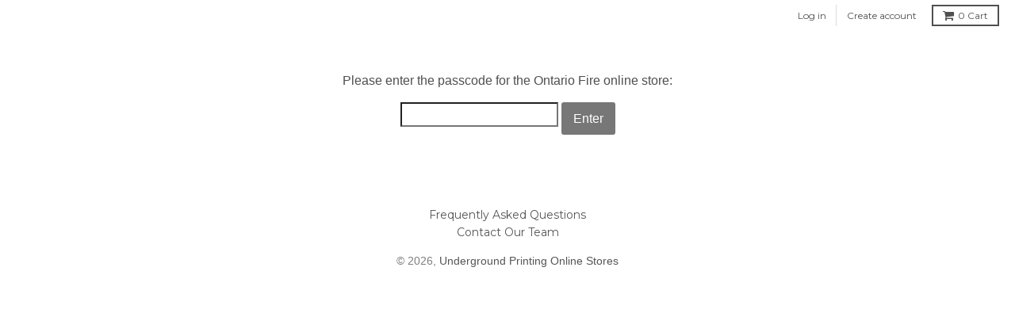

--- FILE ---
content_type: text/html; charset=utf-8
request_url: https://blindpig.undergroundshirts.com/products/ontairo-fire-maltese-cross-logo-full-zip-sweatshirt-navy
body_size: 28270
content:
<!doctype html>
<!--[if lt IE 7]><html class="no-js lt-ie9 lt-ie8 lt-ie7" lang="en"> <![endif]-->
<!--[if IE 7]><html class="no-js lt-ie9 lt-ie8" lang="en"> <![endif]-->
<!--[if IE 8]><html class="no-js lt-ie9" lang="en"> <![endif]-->
<!--[if IE 9 ]><html class="ie9 no-js"> <![endif]-->
<!--[if (gt IE 9)|!(IE)]><!--> <html class="no-js" lang="en"> <!--<![endif]-->
<head>


  <meta charset="utf-8">
  <meta http-equiv="X-UA-Compatible" content="IE=edge,chrome=1">

  
  <link rel="apple-touch-icon-precomposed" sizes="57x57" href="//cdn.shopify.com/s/files/1/2143/3217/files/apple-touch-icon-57x57.png?17347646060185330027" />
<link rel="apple-touch-icon-precomposed" sizes="60x60" href="//cdn.shopify.com/s/files/1/2143/3217/files/apple-touch-icon-60x60.png?17347646060185330027" />
<link rel="apple-touch-icon-precomposed" sizes="72x72" href="//cdn.shopify.com/s/files/1/2143/3217/files/apple-touch-icon-72x72.png?17347646060185330027" />
<link rel="apple-touch-icon-precomposed" sizes="76x76" href="//cdn.shopify.com/s/files/1/2143/3217/files/apple-touch-icon-76x76.png?17347646060185330027" />
<link rel="apple-touch-icon-precomposed" sizes="114x114" href="//cdn.shopify.com/s/files/1/2143/3217/files/apple-touch-icon-114x114.png?17347646060185330027" />
<link rel="apple-touch-icon-precomposed" sizes="120x120" href="//cdn.shopify.com/s/files/1/2143/3217/files/apple-touch-icon-120x120.png?17347646060185330027" />
<link rel="apple-touch-icon-precomposed" sizes="144x144" href="//cdn.shopify.com/s/files/1/2143/3217/files/apple-touch-icon-144x144.png?17347646060185330027" />
<link rel="apple-touch-icon-precomposed" sizes="152x152" href="//cdn.shopify.com/s/files/1/2143/3217/files/apple-touch-icon-152x152.png?17347646060185330027" />
<link rel="icon" type="image/png" href="//cdn.shopify.com/s/files/1/0241/9737/files/favicon-16x16.png?2555144689630719396" sizes="16x16" />
<link rel="icon" type="image/png" href="//cdn.shopify.com/s/files/1/0241/9737/files/favicon-32x32.png?2555144689630719396" sizes="32x32" />
<link rel="icon" type="image/png" href="//cdn.shopify.com/s/files/1/0241/9737/files/favicon-96x96.png?2555144689630719396" sizes="96x96" />
<link rel="icon" type="image/png" href="//cdn.shopify.com/s/files/1/0241/9737/files/favicon-128.png?794343296946721591" sizes="128x128" />
<link rel="icon" type="image/png" href="//cdn.shopify.com/s/files/1/0241/9737/files/favicon-196x196.png?794343296946721591" sizes="196x196" />
<meta name="application-name" content="Underground Printing"/>
<meta name="msapplication-TileColor" content="#ffffff" />
<meta name="msapplication-TileImage" content="//cdn.shopify.com/s/files/1/2143/3217/files/mstile-144x144.png?17347646060185330027" />
<meta name="msapplication-square70x70logo" content="//cdn.shopify.com/s/files/1/2143/3217/files/mstile-70x70.png?17347646060185330027" />
<meta name="msapplication-square150x150logo" content="//cdn.shopify.com/s/files/1/2143/3217/files/mstile-150x150.png?17347646060185330027" />
<meta name="msapplication-wide310x150logo" content="//cdn.shopify.com/s/files/1/2143/3217/files/mstile-310x150.png?17347646060185330027" />
<meta name="msapplication-square310x310logo" content="//cdn.shopify.com/s/files/1/2143/3217/files/mstile-310x310.png?17347646060185330027" />


  <!-- Title and description ================================================== -->
  <title>
  Ontairo Fire Maltese Cross Logo Full Zip Hooded Sweatshirt- Navy &ndash; Underground Printing Online Stores
  </title>
  
  <meta name="description" content="8 oz./yd² (US) 13.3 oz./L yd (CA), 50/50 cotton/polyester, 20 singles Classic fit Air jet yarn for softer feel and reduced pilling Unlined hood with color-matched drawcord Metal zipper Overlapped fabric across zipper allows full front printing Pouch pockets Double-needle stitching at shoulders, armholes, neck, waistban">
  

  <!-- Helpers ================================================== -->
  
<meta property="og:site_name" content="Underground Printing Online Stores">
<meta property="og:url" content="https://merch.undergroundshirts.com/products/ontairo-fire-maltese-cross-logo-full-zip-sweatshirt-navy">
<meta property="og:title" content="Ontairo Fire Maltese Cross Logo Full Zip Hooded Sweatshirt- Navy">
<meta property="og:type" content="product">
<meta property="og:description" content="8 oz./yd² (US) 13.3 oz./L yd (CA), 50/50 cotton/polyester, 20 singles Classic fit Air jet yarn for softer feel and reduced pilling Unlined hood with color-matched drawcord Metal zipper Overlapped fabric across zipper allows full front printing Pouch pockets Double-needle stitching at shoulders, armholes, neck, waistban"><meta property="og:price:amount" content="22.45">
  <meta property="og:price:currency" content="USD"><meta property="og:image" content="http://blindpig.undergroundshirts.com/cdn/shop/products/827833-Navy_1_1024x1024.jpg?v=1668266074"><meta property="og:image" content="http://blindpig.undergroundshirts.com/cdn/shop/products/812089-Navy_2_1024x1024.jpg?v=1668266074"><meta property="og:image" content="http://blindpig.undergroundshirts.com/cdn/shop/products/827833-Navy_2-2_1024x1024.jpg?v=1668266074">
<meta property="og:image:secure_url" content="https://blindpig.undergroundshirts.com/cdn/shop/products/827833-Navy_1_1024x1024.jpg?v=1668266074"><meta property="og:image:secure_url" content="https://blindpig.undergroundshirts.com/cdn/shop/products/812089-Navy_2_1024x1024.jpg?v=1668266074"><meta property="og:image:secure_url" content="https://blindpig.undergroundshirts.com/cdn/shop/products/827833-Navy_2-2_1024x1024.jpg?v=1668266074">

<meta name="twitter:site" content="@">
<meta name="twitter:card" content="summary_large_image">
<meta name="twitter:title" content="Ontairo Fire Maltese Cross Logo Full Zip Hooded Sweatshirt- Navy">
<meta name="twitter:description" content="8 oz./yd² (US) 13.3 oz./L yd (CA), 50/50 cotton/polyester, 20 singles Classic fit Air jet yarn for softer feel and reduced pilling Unlined hood with color-matched drawcord Metal zipper Overlapped fabric across zipper allows full front printing Pouch pockets Double-needle stitching at shoulders, armholes, neck, waistban">

  <link rel="canonical" href="https://merch.undergroundshirts.com/products/ontairo-fire-maltese-cross-logo-full-zip-sweatshirt-navy">
  <meta name="viewport" content="width=device-width,initial-scale=1">
  <meta name="theme-color" content="#4f4f4f">

  <!-- CSS ================================================== -->
  <link href="//blindpig.undergroundshirts.com/cdn/shop/t/8/assets/theme.scss.css?v=73002624456375550151700595212" rel="stylesheet" type="text/css" media="all" />
  <link href="//blindpig.undergroundshirts.com/cdn/shop/t/8/assets/override.scss.css?v=85771490641249684621516722503" rel="stylesheet" type="text/css" media="all" />
  
  
  

  
  
  
  
  
    <link href="//fonts.googleapis.com/css?family=Montserrat:400,700|" rel="stylesheet" type="text/css" media="all" />
  





  

  <!-- Header hook for plugins ================================================== -->
  <script type='text/javascript' src='https://merch.undergroundshirts.com/apps/wlm/js/wlm-1.1.js'></script>


 
 









<style type="text/css">.wlm-message-pnf{text-align:center;}#wlm-pwd-form {padding: 30px 0;text-align: center}#wlm-wrapper,.wlm-form-holder {display: inline-block}#wlm-pwd-error {display: none;color: #fb8077;text-align: left}#wlm-pwd-error.wlm-error {border: 1px solid #fb8077}#wlm-pwd-form-button {display: inline-block!important;height: auto!important;padding: 8px 15px!important;background: #777;border-radius: 3px!important;color: #fff!important;text-decoration: none!important;vertical-align: top}.wlm-instantclick-fix,.wlm-item-selector {position: absolute;z-index: -999;display: none;height: 0;width: 0;font-size: 0;line-height: 0}</style>










 





<meta name='robots' content='NOINDEX,NOFOLLOW,NOARCHIVE,NOSNIPPET,NOODP,NOYDIR' />
<script type='text/javascript'>
wlm.navigateListByAuth.may.push({lcid: '133564', hp: 'BTXItY3YCWupK9aK4jv4Sw==', wlmPwdMsg: '<p>Please enter the passcode for the Ontario Fire online store:</p>', pp: ''});
</script>












































<script type='text/javascript'>wlm.arrHideLinksByAuth.may['TIXY133564'] ='a[href$="/collections/ontario-fire"],a[href*="/collections/ontario-fire/"],a[href*="/collections/ontario-fire?"],a[href*="/collections/ontario-fire#"]';</script><script type='text/javascript'>wlm.arrHideLinksByAuth.may['TIXY133564'] ='a[href$="/collections/ontario-fire"],a[href*="/collections/ontario-fire/"],a[href*="/collections/ontario-fire?"],a[href*="/collections/ontario-fire#"]';</script>





        
      <script type='text/javascript'>
      
        wlm.navigateByLocation();
      
      wlm.jq(document).ready(function(){
        wlm.removeLinks();
      });
    </script>
    
    
<script>window.performance && window.performance.mark && window.performance.mark('shopify.content_for_header.start');</script><meta id="shopify-digital-wallet" name="shopify-digital-wallet" content="/2406253/digital_wallets/dialog">
<meta name="shopify-checkout-api-token" content="af32798b25ba71c149070e88454ecd15">
<link rel="alternate" type="application/json+oembed" href="https://merch.undergroundshirts.com/products/ontairo-fire-maltese-cross-logo-full-zip-sweatshirt-navy.oembed">
<script async="async" src="/checkouts/internal/preloads.js?locale=en-US"></script>
<link rel="preconnect" href="https://shop.app" crossorigin="anonymous">
<script async="async" src="https://shop.app/checkouts/internal/preloads.js?locale=en-US&shop_id=2406253" crossorigin="anonymous"></script>
<script id="apple-pay-shop-capabilities" type="application/json">{"shopId":2406253,"countryCode":"US","currencyCode":"USD","merchantCapabilities":["supports3DS"],"merchantId":"gid:\/\/shopify\/Shop\/2406253","merchantName":"Underground Printing Online Stores","requiredBillingContactFields":["postalAddress","email"],"requiredShippingContactFields":["postalAddress","email"],"shippingType":"shipping","supportedNetworks":["visa","masterCard","amex","discover","elo","jcb"],"total":{"type":"pending","label":"Underground Printing Online Stores","amount":"1.00"},"shopifyPaymentsEnabled":true,"supportsSubscriptions":true}</script>
<script id="shopify-features" type="application/json">{"accessToken":"af32798b25ba71c149070e88454ecd15","betas":["rich-media-storefront-analytics"],"domain":"blindpig.undergroundshirts.com","predictiveSearch":true,"shopId":2406253,"locale":"en"}</script>
<script>var Shopify = Shopify || {};
Shopify.shop = "mgoblog.myshopify.com";
Shopify.locale = "en";
Shopify.currency = {"active":"USD","rate":"1.0"};
Shopify.country = "US";
Shopify.theme = {"name":"Merch.undergroundshirts","id":464650256,"schema_name":"District","schema_version":"2.1.3","theme_store_id":null,"role":"main"};
Shopify.theme.handle = "null";
Shopify.theme.style = {"id":null,"handle":null};
Shopify.cdnHost = "blindpig.undergroundshirts.com/cdn";
Shopify.routes = Shopify.routes || {};
Shopify.routes.root = "/";</script>
<script type="module">!function(o){(o.Shopify=o.Shopify||{}).modules=!0}(window);</script>
<script>!function(o){function n(){var o=[];function n(){o.push(Array.prototype.slice.apply(arguments))}return n.q=o,n}var t=o.Shopify=o.Shopify||{};t.loadFeatures=n(),t.autoloadFeatures=n()}(window);</script>
<script>
  window.ShopifyPay = window.ShopifyPay || {};
  window.ShopifyPay.apiHost = "shop.app\/pay";
  window.ShopifyPay.redirectState = null;
</script>
<script id="shop-js-analytics" type="application/json">{"pageType":"product"}</script>
<script defer="defer" async type="module" src="//blindpig.undergroundshirts.com/cdn/shopifycloud/shop-js/modules/v2/client.init-shop-cart-sync_BdyHc3Nr.en.esm.js"></script>
<script defer="defer" async type="module" src="//blindpig.undergroundshirts.com/cdn/shopifycloud/shop-js/modules/v2/chunk.common_Daul8nwZ.esm.js"></script>
<script type="module">
  await import("//blindpig.undergroundshirts.com/cdn/shopifycloud/shop-js/modules/v2/client.init-shop-cart-sync_BdyHc3Nr.en.esm.js");
await import("//blindpig.undergroundshirts.com/cdn/shopifycloud/shop-js/modules/v2/chunk.common_Daul8nwZ.esm.js");

  window.Shopify.SignInWithShop?.initShopCartSync?.({"fedCMEnabled":true,"windoidEnabled":true});

</script>
<script>
  window.Shopify = window.Shopify || {};
  if (!window.Shopify.featureAssets) window.Shopify.featureAssets = {};
  window.Shopify.featureAssets['shop-js'] = {"shop-cart-sync":["modules/v2/client.shop-cart-sync_QYOiDySF.en.esm.js","modules/v2/chunk.common_Daul8nwZ.esm.js"],"init-fed-cm":["modules/v2/client.init-fed-cm_DchLp9rc.en.esm.js","modules/v2/chunk.common_Daul8nwZ.esm.js"],"shop-button":["modules/v2/client.shop-button_OV7bAJc5.en.esm.js","modules/v2/chunk.common_Daul8nwZ.esm.js"],"init-windoid":["modules/v2/client.init-windoid_DwxFKQ8e.en.esm.js","modules/v2/chunk.common_Daul8nwZ.esm.js"],"shop-cash-offers":["modules/v2/client.shop-cash-offers_DWtL6Bq3.en.esm.js","modules/v2/chunk.common_Daul8nwZ.esm.js","modules/v2/chunk.modal_CQq8HTM6.esm.js"],"shop-toast-manager":["modules/v2/client.shop-toast-manager_CX9r1SjA.en.esm.js","modules/v2/chunk.common_Daul8nwZ.esm.js"],"init-shop-email-lookup-coordinator":["modules/v2/client.init-shop-email-lookup-coordinator_UhKnw74l.en.esm.js","modules/v2/chunk.common_Daul8nwZ.esm.js"],"pay-button":["modules/v2/client.pay-button_DzxNnLDY.en.esm.js","modules/v2/chunk.common_Daul8nwZ.esm.js"],"avatar":["modules/v2/client.avatar_BTnouDA3.en.esm.js"],"init-shop-cart-sync":["modules/v2/client.init-shop-cart-sync_BdyHc3Nr.en.esm.js","modules/v2/chunk.common_Daul8nwZ.esm.js"],"shop-login-button":["modules/v2/client.shop-login-button_D8B466_1.en.esm.js","modules/v2/chunk.common_Daul8nwZ.esm.js","modules/v2/chunk.modal_CQq8HTM6.esm.js"],"init-customer-accounts-sign-up":["modules/v2/client.init-customer-accounts-sign-up_C8fpPm4i.en.esm.js","modules/v2/client.shop-login-button_D8B466_1.en.esm.js","modules/v2/chunk.common_Daul8nwZ.esm.js","modules/v2/chunk.modal_CQq8HTM6.esm.js"],"init-shop-for-new-customer-accounts":["modules/v2/client.init-shop-for-new-customer-accounts_CVTO0Ztu.en.esm.js","modules/v2/client.shop-login-button_D8B466_1.en.esm.js","modules/v2/chunk.common_Daul8nwZ.esm.js","modules/v2/chunk.modal_CQq8HTM6.esm.js"],"init-customer-accounts":["modules/v2/client.init-customer-accounts_dRgKMfrE.en.esm.js","modules/v2/client.shop-login-button_D8B466_1.en.esm.js","modules/v2/chunk.common_Daul8nwZ.esm.js","modules/v2/chunk.modal_CQq8HTM6.esm.js"],"shop-follow-button":["modules/v2/client.shop-follow-button_CkZpjEct.en.esm.js","modules/v2/chunk.common_Daul8nwZ.esm.js","modules/v2/chunk.modal_CQq8HTM6.esm.js"],"lead-capture":["modules/v2/client.lead-capture_BntHBhfp.en.esm.js","modules/v2/chunk.common_Daul8nwZ.esm.js","modules/v2/chunk.modal_CQq8HTM6.esm.js"],"checkout-modal":["modules/v2/client.checkout-modal_CfxcYbTm.en.esm.js","modules/v2/chunk.common_Daul8nwZ.esm.js","modules/v2/chunk.modal_CQq8HTM6.esm.js"],"shop-login":["modules/v2/client.shop-login_Da4GZ2H6.en.esm.js","modules/v2/chunk.common_Daul8nwZ.esm.js","modules/v2/chunk.modal_CQq8HTM6.esm.js"],"payment-terms":["modules/v2/client.payment-terms_MV4M3zvL.en.esm.js","modules/v2/chunk.common_Daul8nwZ.esm.js","modules/v2/chunk.modal_CQq8HTM6.esm.js"]};
</script>
<script>(function() {
  var isLoaded = false;
  function asyncLoad() {
    if (isLoaded) return;
    isLoaded = true;
    var urls = ["https:\/\/productoptions.w3apps.co\/js\/options.js?shop=mgoblog.myshopify.com","https:\/\/cdn.shopify.com\/s\/files\/1\/0240\/6253\/t\/8\/assets\/bis_2406253.js?v=1630423996\u0026shop=mgoblog.myshopify.com","https:\/\/cdn-app.cart-bot.net\/public\/js\/append.js?shop=mgoblog.myshopify.com"];
    for (var i = 0; i < urls.length; i++) {
      var s = document.createElement('script');
      s.type = 'text/javascript';
      s.async = true;
      s.src = urls[i];
      var x = document.getElementsByTagName('script')[0];
      x.parentNode.insertBefore(s, x);
    }
  };
  if(window.attachEvent) {
    window.attachEvent('onload', asyncLoad);
  } else {
    window.addEventListener('load', asyncLoad, false);
  }
})();</script>
<script id="__st">var __st={"a":2406253,"offset":-18000,"reqid":"a0b0f9cc-169e-4113-af62-e52b2867a1ac-1769021025","pageurl":"blindpig.undergroundshirts.com\/products\/ontairo-fire-maltese-cross-logo-full-zip-sweatshirt-navy","u":"db474f1114df","p":"product","rtyp":"product","rid":7422919442610};</script>
<script>window.ShopifyPaypalV4VisibilityTracking = true;</script>
<script id="captcha-bootstrap">!function(){'use strict';const t='contact',e='account',n='new_comment',o=[[t,t],['blogs',n],['comments',n],[t,'customer']],c=[[e,'customer_login'],[e,'guest_login'],[e,'recover_customer_password'],[e,'create_customer']],r=t=>t.map((([t,e])=>`form[action*='/${t}']:not([data-nocaptcha='true']) input[name='form_type'][value='${e}']`)).join(','),a=t=>()=>t?[...document.querySelectorAll(t)].map((t=>t.form)):[];function s(){const t=[...o],e=r(t);return a(e)}const i='password',u='form_key',d=['recaptcha-v3-token','g-recaptcha-response','h-captcha-response',i],f=()=>{try{return window.sessionStorage}catch{return}},m='__shopify_v',_=t=>t.elements[u];function p(t,e,n=!1){try{const o=window.sessionStorage,c=JSON.parse(o.getItem(e)),{data:r}=function(t){const{data:e,action:n}=t;return t[m]||n?{data:e,action:n}:{data:t,action:n}}(c);for(const[e,n]of Object.entries(r))t.elements[e]&&(t.elements[e].value=n);n&&o.removeItem(e)}catch(o){console.error('form repopulation failed',{error:o})}}const l='form_type',E='cptcha';function T(t){t.dataset[E]=!0}const w=window,h=w.document,L='Shopify',v='ce_forms',y='captcha';let A=!1;((t,e)=>{const n=(g='f06e6c50-85a8-45c8-87d0-21a2b65856fe',I='https://cdn.shopify.com/shopifycloud/storefront-forms-hcaptcha/ce_storefront_forms_captcha_hcaptcha.v1.5.2.iife.js',D={infoText:'Protected by hCaptcha',privacyText:'Privacy',termsText:'Terms'},(t,e,n)=>{const o=w[L][v],c=o.bindForm;if(c)return c(t,g,e,D).then(n);var r;o.q.push([[t,g,e,D],n]),r=I,A||(h.body.append(Object.assign(h.createElement('script'),{id:'captcha-provider',async:!0,src:r})),A=!0)});var g,I,D;w[L]=w[L]||{},w[L][v]=w[L][v]||{},w[L][v].q=[],w[L][y]=w[L][y]||{},w[L][y].protect=function(t,e){n(t,void 0,e),T(t)},Object.freeze(w[L][y]),function(t,e,n,w,h,L){const[v,y,A,g]=function(t,e,n){const i=e?o:[],u=t?c:[],d=[...i,...u],f=r(d),m=r(i),_=r(d.filter((([t,e])=>n.includes(e))));return[a(f),a(m),a(_),s()]}(w,h,L),I=t=>{const e=t.target;return e instanceof HTMLFormElement?e:e&&e.form},D=t=>v().includes(t);t.addEventListener('submit',(t=>{const e=I(t);if(!e)return;const n=D(e)&&!e.dataset.hcaptchaBound&&!e.dataset.recaptchaBound,o=_(e),c=g().includes(e)&&(!o||!o.value);(n||c)&&t.preventDefault(),c&&!n&&(function(t){try{if(!f())return;!function(t){const e=f();if(!e)return;const n=_(t);if(!n)return;const o=n.value;o&&e.removeItem(o)}(t);const e=Array.from(Array(32),(()=>Math.random().toString(36)[2])).join('');!function(t,e){_(t)||t.append(Object.assign(document.createElement('input'),{type:'hidden',name:u})),t.elements[u].value=e}(t,e),function(t,e){const n=f();if(!n)return;const o=[...t.querySelectorAll(`input[type='${i}']`)].map((({name:t})=>t)),c=[...d,...o],r={};for(const[a,s]of new FormData(t).entries())c.includes(a)||(r[a]=s);n.setItem(e,JSON.stringify({[m]:1,action:t.action,data:r}))}(t,e)}catch(e){console.error('failed to persist form',e)}}(e),e.submit())}));const S=(t,e)=>{t&&!t.dataset[E]&&(n(t,e.some((e=>e===t))),T(t))};for(const o of['focusin','change'])t.addEventListener(o,(t=>{const e=I(t);D(e)&&S(e,y())}));const B=e.get('form_key'),M=e.get(l),P=B&&M;t.addEventListener('DOMContentLoaded',(()=>{const t=y();if(P)for(const e of t)e.elements[l].value===M&&p(e,B);[...new Set([...A(),...v().filter((t=>'true'===t.dataset.shopifyCaptcha))])].forEach((e=>S(e,t)))}))}(h,new URLSearchParams(w.location.search),n,t,e,['guest_login'])})(!0,!0)}();</script>
<script integrity="sha256-4kQ18oKyAcykRKYeNunJcIwy7WH5gtpwJnB7kiuLZ1E=" data-source-attribution="shopify.loadfeatures" defer="defer" src="//blindpig.undergroundshirts.com/cdn/shopifycloud/storefront/assets/storefront/load_feature-a0a9edcb.js" crossorigin="anonymous"></script>
<script crossorigin="anonymous" defer="defer" src="//blindpig.undergroundshirts.com/cdn/shopifycloud/storefront/assets/shopify_pay/storefront-65b4c6d7.js?v=20250812"></script>
<script data-source-attribution="shopify.dynamic_checkout.dynamic.init">var Shopify=Shopify||{};Shopify.PaymentButton=Shopify.PaymentButton||{isStorefrontPortableWallets:!0,init:function(){window.Shopify.PaymentButton.init=function(){};var t=document.createElement("script");t.src="https://blindpig.undergroundshirts.com/cdn/shopifycloud/portable-wallets/latest/portable-wallets.en.js",t.type="module",document.head.appendChild(t)}};
</script>
<script data-source-attribution="shopify.dynamic_checkout.buyer_consent">
  function portableWalletsHideBuyerConsent(e){var t=document.getElementById("shopify-buyer-consent"),n=document.getElementById("shopify-subscription-policy-button");t&&n&&(t.classList.add("hidden"),t.setAttribute("aria-hidden","true"),n.removeEventListener("click",e))}function portableWalletsShowBuyerConsent(e){var t=document.getElementById("shopify-buyer-consent"),n=document.getElementById("shopify-subscription-policy-button");t&&n&&(t.classList.remove("hidden"),t.removeAttribute("aria-hidden"),n.addEventListener("click",e))}window.Shopify?.PaymentButton&&(window.Shopify.PaymentButton.hideBuyerConsent=portableWalletsHideBuyerConsent,window.Shopify.PaymentButton.showBuyerConsent=portableWalletsShowBuyerConsent);
</script>
<script data-source-attribution="shopify.dynamic_checkout.cart.bootstrap">document.addEventListener("DOMContentLoaded",(function(){function t(){return document.querySelector("shopify-accelerated-checkout-cart, shopify-accelerated-checkout")}if(t())Shopify.PaymentButton.init();else{new MutationObserver((function(e,n){t()&&(Shopify.PaymentButton.init(),n.disconnect())})).observe(document.body,{childList:!0,subtree:!0})}}));
</script>
<link id="shopify-accelerated-checkout-styles" rel="stylesheet" media="screen" href="https://blindpig.undergroundshirts.com/cdn/shopifycloud/portable-wallets/latest/accelerated-checkout-backwards-compat.css" crossorigin="anonymous">
<style id="shopify-accelerated-checkout-cart">
        #shopify-buyer-consent {
  margin-top: 1em;
  display: inline-block;
  width: 100%;
}

#shopify-buyer-consent.hidden {
  display: none;
}

#shopify-subscription-policy-button {
  background: none;
  border: none;
  padding: 0;
  text-decoration: underline;
  font-size: inherit;
  cursor: pointer;
}

#shopify-subscription-policy-button::before {
  box-shadow: none;
}

      </style>

<script>window.performance && window.performance.mark && window.performance.mark('shopify.content_for_header.end');</script>
  <!-- /snippets/oldIE-js.liquid -->


<!--[if lt IE 9]>

<script src="//cdnjs.cloudflare.com/ajax/libs/html5shiv/3.7.2/html5shiv.min.js" type="text/javascript"></script>
<script src="//blindpig.undergroundshirts.com/cdn/shop/t/8/assets/respond.min.js?v=52248677837542619231516722498" type="text/javascript"></script>
<link href="//blindpig.undergroundshirts.com/cdn/shop/t/8/assets/respond-proxy.html" id="respond-proxy" rel="respond-proxy" />
<link href="//merch.undergroundshirts.com/search?q=d4968e90e6c211a66c3c5545341516a0" id="respond-redirect" rel="respond-redirect" />
<script src="//merch.undergroundshirts.com/search?q=d4968e90e6c211a66c3c5545341516a0" type="text/javascript"></script>
<![endif]-->
  
  
<link rel="stylesheet" href="//blindpig.undergroundshirts.com/cdn/shop/t/8/assets/sca-pp.css?v=26248894406678077071584996663">
 <script>
  
  SCAPPShop = {};
    
  </script>
<script src="//blindpig.undergroundshirts.com/cdn/shop/t/8/assets/sca-pp-initial.js?v=72943981909188453641607548850" type="text/javascript"></script>
   

<script type="text/javascript">
  //BOOSTER APPS COMMON JS CODE
  window.BoosterApps = window.BoosterApps || {};
  window.BoosterApps.common = window.BoosterApps.common || {};
  window.BoosterApps.common.shop = {
    permanent_domain: 'mgoblog.myshopify.com',
    currency: "USD",
    money_format: "${{amount}}",
    id: 2406253
  };
  

  window.BoosterApps.common.template = 'product';
  window.BoosterApps.common.cart = {};
  window.BoosterApps.common.vapid_public_key = "BO5RJ2FA8w6MW2Qt1_MKSFtoVpVjUMLYkHb2arb7zZxEaYGTMuLvmZGabSHj8q0EwlzLWBAcAU_0z-z9Xps8kF8=";

  window.BoosterApps.cs_app_url = "/apps/ba_fb_app";

  window.BoosterApps.global_config = {"asset_urls":{"loy":{"init_js":"https:\/\/cdn.shopify.com\/s\/files\/1\/0194\/1736\/6592\/t\/1\/assets\/ba_loy_init.js?v=1632863839","widget_js":"https:\/\/cdn.shopify.com\/s\/files\/1\/0194\/1736\/6592\/t\/1\/assets\/ba_loy_widget.js?v=1633625915","widget_css":"https:\/\/cdn.shopify.com\/s\/files\/1\/0194\/1736\/6592\/t\/1\/assets\/ba_loy_widget.css?v=1630424861"},"rev":{"init_js":null,"widget_js":null,"modal_js":null,"widget_css":null,"modal_css":null},"pu":{"init_js":"https:\/\/cdn.shopify.com\/s\/files\/1\/0194\/1736\/6592\/t\/1\/assets\/ba_pu_init.js?v=1620495683"},"bis":{"init_js":"https:\/\/cdn.shopify.com\/s\/files\/1\/0194\/1736\/6592\/t\/1\/assets\/ba_bis_init.js?v=1633795418","modal_js":"https:\/\/cdn.shopify.com\/s\/files\/1\/0194\/1736\/6592\/t\/1\/assets\/ba_bis_modal.js?v=1633795421","modal_css":"https:\/\/cdn.shopify.com\/s\/files\/1\/0194\/1736\/6592\/t\/1\/assets\/ba_bis_modal.css?v=1620346071"},"widgets":{},"global":{"helper_js":"https:\/\/cdn.shopify.com\/s\/files\/1\/0194\/1736\/6592\/t\/1\/assets\/ba_tracking.js?v=1629925706"}},"proxy_paths":{"bis":"\/apps\/ba_fb_app","app_metrics":"\/apps\/ba_fb_app\/app_metrics","push_subscription":"\/apps\/ba_fb_app\/push"},"aat":["bis"],"uat":true,"pv":false,"bam":false};




    window.BoosterApps.bis_config = {"restock_title":"Your item is back in stock 🎉","restock_body":"Click here to complete your purchase","email_subject":"[product_title] is now available from [shop_name]","email_header_bg_color":"#4e9de0","email_header_text_color":"#ffffff","email_header_text":"[product_title]","email_header_buy":"Buy Now","email_header_subheader_text":"is now available from [shop_name]","email_body_headline_color":"#4e9de0","email_body_background_color":"#ffffff","email_body_text_color":"#333333","email_body_link_color":"#4e9de0","email_body_headline_text":"[product_title]","email_body_content_text":"The product availability you subscribed to is now available! Click the button below to place your order","email_buy_button_bg_color":"#4e9de0","email_buy_button_text_color":"#ffffff","email_buy_button_caption_text":"Buy Now","email_footer_text_color":"#bbbbbb","email_footer_link_color":"#4e9de0","email_footer_content_text":"","widget_button_enabled":"0","widget_button_caption_text":"Email Me When Available","widget_button_text_size":"16","widget_button_position":"right_edge","widget_button_corner_offset":"100","widget_button_bg_color":"#512da8","widget_button_text_color":"#ffffff","widget_button_border_color":"","widget_button_border_radius":4,"widget_button_border_size":"","pre_order_enabled":false,"only_show_tracked_inventory":true,"modal_header_text":"NOTIFY ME WHEN AVAILABLE","modal_body_text":"Subscribe to this product to receive a notification once it becomes available","modal_email_address_label":"Email Address","modal_button_label":"Notify me when available","modal_footer_text":"You will receive a one time notification when the product becomes available. We won't share your info with anyone.","modal_close_button_tooltip":"","modal_quantity_req":false,"modal_quantity_req_label":"Quantity Required","modal_hide_dup_variants":"0","modal_reg_complete_text":"Notification saved","modal_invalid_email_text":"The email address you entered is invalid","modal_already_reg_text":"Already registered for this product","modal_quantity_invalid_text":"","modal_bg_color":"#ffffff","modal_text_color":"#333333","modal_close_button_color":"","modal_overlay_tint_color":"","modal_button_text_color":"#ffffff","modal_button_bg_color":"#4ed14e","modal_success_msg_text_color":"#3c763d","modal_success_msg_bg_color":"#dff0d8","modal_error_msg_text_color":"#a94442","modal_error_msg_bg_color":"#f2dede","modal_channel_text_color":"#ffffff","modal_channel_bg_color":"#4ed14e","modal_accepts_marketing":"Subscribe me to news and offers (optional)","modal_receive_push_notification":"Receive Push Notification","instant_notifications_enabled":false,"instant_notification_emails":"","max_instant_notifications":5,"email_summary_enabled":false,"email_summary_emails":"","email_summary_last_sent_at":"","customer_checkbox_enabled":false,"customer_checkbox_default":false,"customer_checkbox_label":"Add me to the store mailing list","email_body_img_size":100,"booster_option_selector":"","uses_radio":false,"notification_min_quantity":1,"notifications_enabled":true,"notification_order":"first","custom_css":"","back_in_stock_email_settings":{"title":"{{product_title}} is now available to order from {{shop_name}}","enabled":0,"subject":"Your item is back in stock 🎉","subtext":"","subtitle":"Click below to place your order.","button_text":"Order Now","subscription_source":"You were sent this email because you requested a back in stock notification for this item"},"email_enabled":true};
    window.BoosterApps.bis_config.domain_name = "boosterapps.com/apps/back-in-stock";

  for (i = 0; i < window.localStorage.length; i++) {
    var key = window.localStorage.key(i);
    if (key.slice(0,10) === "ba_msg_sub") {
      window.BoosterApps.can_update_cart = true;
    }
  }

  
    if (window.BoosterApps.common.template == 'product'){
      window.BoosterApps.common.product = {
        id: 7422919442610, price: 2245, handle: "ontairo-fire-maltese-cross-logo-full-zip-sweatshirt-navy", tags: ["Hoodie","Ontario Fire","Zip Hoodie"],
        available: true, title: "Ontairo Fire Maltese Cross Logo Full Zip Hooded Sweatshirt- Navy", variants: [{"id":42291517456562,"title":"Small","option1":"Small","option2":null,"option3":null,"sku":"18600-20001117721-DTG","requires_shipping":true,"taxable":true,"featured_image":null,"available":true,"name":"Ontairo Fire Maltese Cross Logo Full Zip Hooded Sweatshirt- Navy - Small","public_title":"Small","options":["Small"],"price":2650,"weight":454,"compare_at_price":null,"inventory_quantity":-1,"inventory_management":"shopify","inventory_policy":"continue","barcode":"","requires_selling_plan":false,"selling_plan_allocations":[],"quantity_rule":{"min":1,"max":null,"increment":1}},{"id":42291517489330,"title":"Medium","option1":"Medium","option2":null,"option3":null,"sku":"18600-20001117722-DTG","requires_shipping":true,"taxable":true,"featured_image":null,"available":true,"name":"Ontairo Fire Maltese Cross Logo Full Zip Hooded Sweatshirt- Navy - Medium","public_title":"Medium","options":["Medium"],"price":2650,"weight":454,"compare_at_price":null,"inventory_quantity":-4,"inventory_management":"shopify","inventory_policy":"continue","barcode":"","requires_selling_plan":false,"selling_plan_allocations":[],"quantity_rule":{"min":1,"max":null,"increment":1}},{"id":42291517522098,"title":"Large","option1":"Large","option2":null,"option3":null,"sku":"18600-20001117723-DTG","requires_shipping":true,"taxable":true,"featured_image":null,"available":true,"name":"Ontairo Fire Maltese Cross Logo Full Zip Hooded Sweatshirt- Navy - Large","public_title":"Large","options":["Large"],"price":2650,"weight":454,"compare_at_price":null,"inventory_quantity":-5,"inventory_management":"shopify","inventory_policy":"continue","barcode":"","requires_selling_plan":false,"selling_plan_allocations":[],"quantity_rule":{"min":1,"max":null,"increment":1}},{"id":42291517554866,"title":"XLarge","option1":"XLarge","option2":null,"option3":null,"sku":"18600-20001117724-DTG","requires_shipping":true,"taxable":true,"featured_image":null,"available":true,"name":"Ontairo Fire Maltese Cross Logo Full Zip Hooded Sweatshirt- Navy - XLarge","public_title":"XLarge","options":["XLarge"],"price":2650,"weight":454,"compare_at_price":null,"inventory_quantity":-7,"inventory_management":"shopify","inventory_policy":"continue","barcode":"","requires_selling_plan":false,"selling_plan_allocations":[],"quantity_rule":{"min":1,"max":null,"increment":1}},{"id":42291517587634,"title":"2XL","option1":"2XL","option2":null,"option3":null,"sku":"18600-20001117725-DTG","requires_shipping":true,"taxable":true,"featured_image":null,"available":true,"name":"Ontairo Fire Maltese Cross Logo Full Zip Hooded Sweatshirt- Navy - 2XL","public_title":"2XL","options":["2XL"],"price":2245,"weight":454,"compare_at_price":null,"inventory_quantity":-4,"inventory_management":"shopify","inventory_policy":"continue","barcode":"","requires_selling_plan":false,"selling_plan_allocations":[],"quantity_rule":{"min":1,"max":null,"increment":1}},{"id":42291517620402,"title":"3XL","option1":"3XL","option2":null,"option3":null,"sku":"18600-20001117726-DTG","requires_shipping":true,"taxable":true,"featured_image":null,"available":true,"name":"Ontairo Fire Maltese Cross Logo Full Zip Hooded Sweatshirt- Navy - 3XL","public_title":"3XL","options":["3XL"],"price":2345,"weight":454,"compare_at_price":null,"inventory_quantity":-2,"inventory_management":"shopify","inventory_policy":"continue","barcode":"","requires_selling_plan":false,"selling_plan_allocations":[],"quantity_rule":{"min":1,"max":null,"increment":1}}]
      };
      window.BoosterApps.common.product.review_data = null;
    }
  

</script>


<script type="text/javascript">
  !function(e){var t={};function r(n){if(t[n])return t[n].exports;var o=t[n]={i:n,l:!1,exports:{}};return e[n].call(o.exports,o,o.exports,r),o.l=!0,o.exports}r.m=e,r.c=t,r.d=function(e,t,n){r.o(e,t)||Object.defineProperty(e,t,{enumerable:!0,get:n})},r.r=function(e){"undefined"!==typeof Symbol&&Symbol.toStringTag&&Object.defineProperty(e,Symbol.toStringTag,{value:"Module"}),Object.defineProperty(e,"__esModule",{value:!0})},r.t=function(e,t){if(1&t&&(e=r(e)),8&t)return e;if(4&t&&"object"===typeof e&&e&&e.__esModule)return e;var n=Object.create(null);if(r.r(n),Object.defineProperty(n,"default",{enumerable:!0,value:e}),2&t&&"string"!=typeof e)for(var o in e)r.d(n,o,function(t){return e[t]}.bind(null,o));return n},r.n=function(e){var t=e&&e.__esModule?function(){return e.default}:function(){return e};return r.d(t,"a",t),t},r.o=function(e,t){return Object.prototype.hasOwnProperty.call(e,t)},r.p="https://boosterapps.com/apps/back-in-stock/packs/",r(r.s=20)}({20:function(e,t){}});
//# sourceMappingURL=application-9c15e2637324def4d475.js.map

  //Global snippet for Booster Apps
  //this is updated automatically - do not edit manually.

  function loadScript(src, defer, done) {
    var js = document.createElement('script');
    js.src = src;
    js.defer = defer;
    js.onload = function(){done();};
    js.onerror = function(){
      done(new Error('Failed to load script ' + src));
    };
    document.head.appendChild(js);
  }

  function browserSupportsAllFeatures() {
    return window.Promise && window.fetch && window.Symbol;
  }

  if (browserSupportsAllFeatures()) {
    main();
  } else {
    loadScript('https://polyfill-fastly.net/v3/polyfill.min.js?features=Promise,fetch', true, main);
  }

  function loadAppScripts(){


      loadScript(window.BoosterApps.global_config.asset_urls.bis.init_js, true, function(){});

  }

  function main(err) {
    //isolate the scope
    loadScript(window.BoosterApps.global_config.asset_urls.global.helper_js, false, loadAppScripts);
  }
</script>

<!-- BEGIN app block: shopify://apps/minmaxify-order-limits/blocks/app-embed-block/3acfba32-89f3-4377-ae20-cbb9abc48475 --><script type="text/javascript" src="https://limits.minmaxify.com/mgoblog.myshopify.com?v=80a&r=20220811192640"></script>

<!-- END app block --><!-- BEGIN app block: shopify://apps/multipixels-social-pixels/blocks/clients/ddddad6e-c586-4e00-a40d-3671ba4790fd --><script>
    window.__MP_CONFIG__ = {
        currency: 'USD',
        
            cart: {
                items: [
                    
                ],
            },
        
        
            product: {
                category: "Apparel & Accessories",
                collection_ids: '33250181226, 10393705, 289119928498',
                id: 7422919442610,
                name: "Ontairo Fire Maltese Cross Logo Full Zip Hooded Sweatshirt- Navy",
                price_max: '2650',
                
                    variants: {
                      
                        '42291517456562': { price: '2650' },
                      
                        '42291517489330': { price: '2650' },
                      
                        '42291517522098': { price: '2650' },
                      
                        '42291517554866': { price: '2650' },
                      
                        '42291517587634': { price: '2245' },
                      
                        '42291517620402': { price: '2345' },
                      
                    },
                
            },
        
        
        
    };
</script>

<script type='text/javascript' defer src='/apps/multipixel/v1/clients/mgoblog.myshopify.com/1702417956.js'></script>



<!-- END app block --><link href="https://cdn.shopify.com/extensions/0199a438-2b43-7d72-ba8c-f8472dfb5cdc/promotion-popup-allnew-26/assets/popup-main.css" rel="stylesheet" type="text/css" media="all">
<link href="https://monorail-edge.shopifysvc.com" rel="dns-prefetch">
<script>(function(){if ("sendBeacon" in navigator && "performance" in window) {try {var session_token_from_headers = performance.getEntriesByType('navigation')[0].serverTiming.find(x => x.name == '_s').description;} catch {var session_token_from_headers = undefined;}var session_cookie_matches = document.cookie.match(/_shopify_s=([^;]*)/);var session_token_from_cookie = session_cookie_matches && session_cookie_matches.length === 2 ? session_cookie_matches[1] : "";var session_token = session_token_from_headers || session_token_from_cookie || "";function handle_abandonment_event(e) {var entries = performance.getEntries().filter(function(entry) {return /monorail-edge.shopifysvc.com/.test(entry.name);});if (!window.abandonment_tracked && entries.length === 0) {window.abandonment_tracked = true;var currentMs = Date.now();var navigation_start = performance.timing.navigationStart;var payload = {shop_id: 2406253,url: window.location.href,navigation_start,duration: currentMs - navigation_start,session_token,page_type: "product"};window.navigator.sendBeacon("https://monorail-edge.shopifysvc.com/v1/produce", JSON.stringify({schema_id: "online_store_buyer_site_abandonment/1.1",payload: payload,metadata: {event_created_at_ms: currentMs,event_sent_at_ms: currentMs}}));}}window.addEventListener('pagehide', handle_abandonment_event);}}());</script>
<script id="web-pixels-manager-setup">(function e(e,d,r,n,o){if(void 0===o&&(o={}),!Boolean(null===(a=null===(i=window.Shopify)||void 0===i?void 0:i.analytics)||void 0===a?void 0:a.replayQueue)){var i,a;window.Shopify=window.Shopify||{};var t=window.Shopify;t.analytics=t.analytics||{};var s=t.analytics;s.replayQueue=[],s.publish=function(e,d,r){return s.replayQueue.push([e,d,r]),!0};try{self.performance.mark("wpm:start")}catch(e){}var l=function(){var e={modern:/Edge?\/(1{2}[4-9]|1[2-9]\d|[2-9]\d{2}|\d{4,})\.\d+(\.\d+|)|Firefox\/(1{2}[4-9]|1[2-9]\d|[2-9]\d{2}|\d{4,})\.\d+(\.\d+|)|Chrom(ium|e)\/(9{2}|\d{3,})\.\d+(\.\d+|)|(Maci|X1{2}).+ Version\/(15\.\d+|(1[6-9]|[2-9]\d|\d{3,})\.\d+)([,.]\d+|)( \(\w+\)|)( Mobile\/\w+|) Safari\/|Chrome.+OPR\/(9{2}|\d{3,})\.\d+\.\d+|(CPU[ +]OS|iPhone[ +]OS|CPU[ +]iPhone|CPU IPhone OS|CPU iPad OS)[ +]+(15[._]\d+|(1[6-9]|[2-9]\d|\d{3,})[._]\d+)([._]\d+|)|Android:?[ /-](13[3-9]|1[4-9]\d|[2-9]\d{2}|\d{4,})(\.\d+|)(\.\d+|)|Android.+Firefox\/(13[5-9]|1[4-9]\d|[2-9]\d{2}|\d{4,})\.\d+(\.\d+|)|Android.+Chrom(ium|e)\/(13[3-9]|1[4-9]\d|[2-9]\d{2}|\d{4,})\.\d+(\.\d+|)|SamsungBrowser\/([2-9]\d|\d{3,})\.\d+/,legacy:/Edge?\/(1[6-9]|[2-9]\d|\d{3,})\.\d+(\.\d+|)|Firefox\/(5[4-9]|[6-9]\d|\d{3,})\.\d+(\.\d+|)|Chrom(ium|e)\/(5[1-9]|[6-9]\d|\d{3,})\.\d+(\.\d+|)([\d.]+$|.*Safari\/(?![\d.]+ Edge\/[\d.]+$))|(Maci|X1{2}).+ Version\/(10\.\d+|(1[1-9]|[2-9]\d|\d{3,})\.\d+)([,.]\d+|)( \(\w+\)|)( Mobile\/\w+|) Safari\/|Chrome.+OPR\/(3[89]|[4-9]\d|\d{3,})\.\d+\.\d+|(CPU[ +]OS|iPhone[ +]OS|CPU[ +]iPhone|CPU IPhone OS|CPU iPad OS)[ +]+(10[._]\d+|(1[1-9]|[2-9]\d|\d{3,})[._]\d+)([._]\d+|)|Android:?[ /-](13[3-9]|1[4-9]\d|[2-9]\d{2}|\d{4,})(\.\d+|)(\.\d+|)|Mobile Safari.+OPR\/([89]\d|\d{3,})\.\d+\.\d+|Android.+Firefox\/(13[5-9]|1[4-9]\d|[2-9]\d{2}|\d{4,})\.\d+(\.\d+|)|Android.+Chrom(ium|e)\/(13[3-9]|1[4-9]\d|[2-9]\d{2}|\d{4,})\.\d+(\.\d+|)|Android.+(UC? ?Browser|UCWEB|U3)[ /]?(15\.([5-9]|\d{2,})|(1[6-9]|[2-9]\d|\d{3,})\.\d+)\.\d+|SamsungBrowser\/(5\.\d+|([6-9]|\d{2,})\.\d+)|Android.+MQ{2}Browser\/(14(\.(9|\d{2,})|)|(1[5-9]|[2-9]\d|\d{3,})(\.\d+|))(\.\d+|)|K[Aa][Ii]OS\/(3\.\d+|([4-9]|\d{2,})\.\d+)(\.\d+|)/},d=e.modern,r=e.legacy,n=navigator.userAgent;return n.match(d)?"modern":n.match(r)?"legacy":"unknown"}(),u="modern"===l?"modern":"legacy",c=(null!=n?n:{modern:"",legacy:""})[u],f=function(e){return[e.baseUrl,"/wpm","/b",e.hashVersion,"modern"===e.buildTarget?"m":"l",".js"].join("")}({baseUrl:d,hashVersion:r,buildTarget:u}),m=function(e){var d=e.version,r=e.bundleTarget,n=e.surface,o=e.pageUrl,i=e.monorailEndpoint;return{emit:function(e){var a=e.status,t=e.errorMsg,s=(new Date).getTime(),l=JSON.stringify({metadata:{event_sent_at_ms:s},events:[{schema_id:"web_pixels_manager_load/3.1",payload:{version:d,bundle_target:r,page_url:o,status:a,surface:n,error_msg:t},metadata:{event_created_at_ms:s}}]});if(!i)return console&&console.warn&&console.warn("[Web Pixels Manager] No Monorail endpoint provided, skipping logging."),!1;try{return self.navigator.sendBeacon.bind(self.navigator)(i,l)}catch(e){}var u=new XMLHttpRequest;try{return u.open("POST",i,!0),u.setRequestHeader("Content-Type","text/plain"),u.send(l),!0}catch(e){return console&&console.warn&&console.warn("[Web Pixels Manager] Got an unhandled error while logging to Monorail."),!1}}}}({version:r,bundleTarget:l,surface:e.surface,pageUrl:self.location.href,monorailEndpoint:e.monorailEndpoint});try{o.browserTarget=l,function(e){var d=e.src,r=e.async,n=void 0===r||r,o=e.onload,i=e.onerror,a=e.sri,t=e.scriptDataAttributes,s=void 0===t?{}:t,l=document.createElement("script"),u=document.querySelector("head"),c=document.querySelector("body");if(l.async=n,l.src=d,a&&(l.integrity=a,l.crossOrigin="anonymous"),s)for(var f in s)if(Object.prototype.hasOwnProperty.call(s,f))try{l.dataset[f]=s[f]}catch(e){}if(o&&l.addEventListener("load",o),i&&l.addEventListener("error",i),u)u.appendChild(l);else{if(!c)throw new Error("Did not find a head or body element to append the script");c.appendChild(l)}}({src:f,async:!0,onload:function(){if(!function(){var e,d;return Boolean(null===(d=null===(e=window.Shopify)||void 0===e?void 0:e.analytics)||void 0===d?void 0:d.initialized)}()){var d=window.webPixelsManager.init(e)||void 0;if(d){var r=window.Shopify.analytics;r.replayQueue.forEach((function(e){var r=e[0],n=e[1],o=e[2];d.publishCustomEvent(r,n,o)})),r.replayQueue=[],r.publish=d.publishCustomEvent,r.visitor=d.visitor,r.initialized=!0}}},onerror:function(){return m.emit({status:"failed",errorMsg:"".concat(f," has failed to load")})},sri:function(e){var d=/^sha384-[A-Za-z0-9+/=]+$/;return"string"==typeof e&&d.test(e)}(c)?c:"",scriptDataAttributes:o}),m.emit({status:"loading"})}catch(e){m.emit({status:"failed",errorMsg:(null==e?void 0:e.message)||"Unknown error"})}}})({shopId: 2406253,storefrontBaseUrl: "https://merch.undergroundshirts.com",extensionsBaseUrl: "https://extensions.shopifycdn.com/cdn/shopifycloud/web-pixels-manager",monorailEndpoint: "https://monorail-edge.shopifysvc.com/unstable/produce_batch",surface: "storefront-renderer",enabledBetaFlags: ["2dca8a86"],webPixelsConfigList: [{"id":"100106418","eventPayloadVersion":"v1","runtimeContext":"LAX","scriptVersion":"1","type":"CUSTOM","privacyPurposes":["ANALYTICS"],"name":"Google Analytics tag (migrated)"},{"id":"shopify-app-pixel","configuration":"{}","eventPayloadVersion":"v1","runtimeContext":"STRICT","scriptVersion":"0450","apiClientId":"shopify-pixel","type":"APP","privacyPurposes":["ANALYTICS","MARKETING"]},{"id":"shopify-custom-pixel","eventPayloadVersion":"v1","runtimeContext":"LAX","scriptVersion":"0450","apiClientId":"shopify-pixel","type":"CUSTOM","privacyPurposes":["ANALYTICS","MARKETING"]}],isMerchantRequest: false,initData: {"shop":{"name":"Underground Printing Online Stores","paymentSettings":{"currencyCode":"USD"},"myshopifyDomain":"mgoblog.myshopify.com","countryCode":"US","storefrontUrl":"https:\/\/merch.undergroundshirts.com"},"customer":null,"cart":null,"checkout":null,"productVariants":[{"price":{"amount":26.5,"currencyCode":"USD"},"product":{"title":"Ontairo Fire Maltese Cross Logo Full Zip Hooded Sweatshirt- Navy","vendor":"Ontario Fire","id":"7422919442610","untranslatedTitle":"Ontairo Fire Maltese Cross Logo Full Zip Hooded Sweatshirt- Navy","url":"\/products\/ontairo-fire-maltese-cross-logo-full-zip-sweatshirt-navy","type":"Apparel \u0026 Accessories"},"id":"42291517456562","image":{"src":"\/\/blindpig.undergroundshirts.com\/cdn\/shop\/products\/827833-Navy_1.jpg?v=1668266074"},"sku":"18600-20001117721-DTG","title":"Small","untranslatedTitle":"Small"},{"price":{"amount":26.5,"currencyCode":"USD"},"product":{"title":"Ontairo Fire Maltese Cross Logo Full Zip Hooded Sweatshirt- Navy","vendor":"Ontario Fire","id":"7422919442610","untranslatedTitle":"Ontairo Fire Maltese Cross Logo Full Zip Hooded Sweatshirt- Navy","url":"\/products\/ontairo-fire-maltese-cross-logo-full-zip-sweatshirt-navy","type":"Apparel \u0026 Accessories"},"id":"42291517489330","image":{"src":"\/\/blindpig.undergroundshirts.com\/cdn\/shop\/products\/827833-Navy_1.jpg?v=1668266074"},"sku":"18600-20001117722-DTG","title":"Medium","untranslatedTitle":"Medium"},{"price":{"amount":26.5,"currencyCode":"USD"},"product":{"title":"Ontairo Fire Maltese Cross Logo Full Zip Hooded Sweatshirt- Navy","vendor":"Ontario Fire","id":"7422919442610","untranslatedTitle":"Ontairo Fire Maltese Cross Logo Full Zip Hooded Sweatshirt- Navy","url":"\/products\/ontairo-fire-maltese-cross-logo-full-zip-sweatshirt-navy","type":"Apparel \u0026 Accessories"},"id":"42291517522098","image":{"src":"\/\/blindpig.undergroundshirts.com\/cdn\/shop\/products\/827833-Navy_1.jpg?v=1668266074"},"sku":"18600-20001117723-DTG","title":"Large","untranslatedTitle":"Large"},{"price":{"amount":26.5,"currencyCode":"USD"},"product":{"title":"Ontairo Fire Maltese Cross Logo Full Zip Hooded Sweatshirt- Navy","vendor":"Ontario Fire","id":"7422919442610","untranslatedTitle":"Ontairo Fire Maltese Cross Logo Full Zip Hooded Sweatshirt- Navy","url":"\/products\/ontairo-fire-maltese-cross-logo-full-zip-sweatshirt-navy","type":"Apparel \u0026 Accessories"},"id":"42291517554866","image":{"src":"\/\/blindpig.undergroundshirts.com\/cdn\/shop\/products\/827833-Navy_1.jpg?v=1668266074"},"sku":"18600-20001117724-DTG","title":"XLarge","untranslatedTitle":"XLarge"},{"price":{"amount":22.45,"currencyCode":"USD"},"product":{"title":"Ontairo Fire Maltese Cross Logo Full Zip Hooded Sweatshirt- Navy","vendor":"Ontario Fire","id":"7422919442610","untranslatedTitle":"Ontairo Fire Maltese Cross Logo Full Zip Hooded Sweatshirt- Navy","url":"\/products\/ontairo-fire-maltese-cross-logo-full-zip-sweatshirt-navy","type":"Apparel \u0026 Accessories"},"id":"42291517587634","image":{"src":"\/\/blindpig.undergroundshirts.com\/cdn\/shop\/products\/827833-Navy_1.jpg?v=1668266074"},"sku":"18600-20001117725-DTG","title":"2XL","untranslatedTitle":"2XL"},{"price":{"amount":23.45,"currencyCode":"USD"},"product":{"title":"Ontairo Fire Maltese Cross Logo Full Zip Hooded Sweatshirt- Navy","vendor":"Ontario Fire","id":"7422919442610","untranslatedTitle":"Ontairo Fire Maltese Cross Logo Full Zip Hooded Sweatshirt- Navy","url":"\/products\/ontairo-fire-maltese-cross-logo-full-zip-sweatshirt-navy","type":"Apparel \u0026 Accessories"},"id":"42291517620402","image":{"src":"\/\/blindpig.undergroundshirts.com\/cdn\/shop\/products\/827833-Navy_1.jpg?v=1668266074"},"sku":"18600-20001117726-DTG","title":"3XL","untranslatedTitle":"3XL"}],"purchasingCompany":null},},"https://blindpig.undergroundshirts.com/cdn","fcfee988w5aeb613cpc8e4bc33m6693e112",{"modern":"","legacy":""},{"shopId":"2406253","storefrontBaseUrl":"https:\/\/merch.undergroundshirts.com","extensionBaseUrl":"https:\/\/extensions.shopifycdn.com\/cdn\/shopifycloud\/web-pixels-manager","surface":"storefront-renderer","enabledBetaFlags":"[\"2dca8a86\"]","isMerchantRequest":"false","hashVersion":"fcfee988w5aeb613cpc8e4bc33m6693e112","publish":"custom","events":"[[\"page_viewed\",{}],[\"product_viewed\",{\"productVariant\":{\"price\":{\"amount\":26.5,\"currencyCode\":\"USD\"},\"product\":{\"title\":\"Ontairo Fire Maltese Cross Logo Full Zip Hooded Sweatshirt- Navy\",\"vendor\":\"Ontario Fire\",\"id\":\"7422919442610\",\"untranslatedTitle\":\"Ontairo Fire Maltese Cross Logo Full Zip Hooded Sweatshirt- Navy\",\"url\":\"\/products\/ontairo-fire-maltese-cross-logo-full-zip-sweatshirt-navy\",\"type\":\"Apparel \u0026 Accessories\"},\"id\":\"42291517456562\",\"image\":{\"src\":\"\/\/blindpig.undergroundshirts.com\/cdn\/shop\/products\/827833-Navy_1.jpg?v=1668266074\"},\"sku\":\"18600-20001117721-DTG\",\"title\":\"Small\",\"untranslatedTitle\":\"Small\"}}]]"});</script><script>
  window.ShopifyAnalytics = window.ShopifyAnalytics || {};
  window.ShopifyAnalytics.meta = window.ShopifyAnalytics.meta || {};
  window.ShopifyAnalytics.meta.currency = 'USD';
  var meta = {"product":{"id":7422919442610,"gid":"gid:\/\/shopify\/Product\/7422919442610","vendor":"Ontario Fire","type":"Apparel \u0026 Accessories","handle":"ontairo-fire-maltese-cross-logo-full-zip-sweatshirt-navy","variants":[{"id":42291517456562,"price":2650,"name":"Ontairo Fire Maltese Cross Logo Full Zip Hooded Sweatshirt- Navy - Small","public_title":"Small","sku":"18600-20001117721-DTG"},{"id":42291517489330,"price":2650,"name":"Ontairo Fire Maltese Cross Logo Full Zip Hooded Sweatshirt- Navy - Medium","public_title":"Medium","sku":"18600-20001117722-DTG"},{"id":42291517522098,"price":2650,"name":"Ontairo Fire Maltese Cross Logo Full Zip Hooded Sweatshirt- Navy - Large","public_title":"Large","sku":"18600-20001117723-DTG"},{"id":42291517554866,"price":2650,"name":"Ontairo Fire Maltese Cross Logo Full Zip Hooded Sweatshirt- Navy - XLarge","public_title":"XLarge","sku":"18600-20001117724-DTG"},{"id":42291517587634,"price":2245,"name":"Ontairo Fire Maltese Cross Logo Full Zip Hooded Sweatshirt- Navy - 2XL","public_title":"2XL","sku":"18600-20001117725-DTG"},{"id":42291517620402,"price":2345,"name":"Ontairo Fire Maltese Cross Logo Full Zip Hooded Sweatshirt- Navy - 3XL","public_title":"3XL","sku":"18600-20001117726-DTG"}],"remote":false},"page":{"pageType":"product","resourceType":"product","resourceId":7422919442610,"requestId":"a0b0f9cc-169e-4113-af62-e52b2867a1ac-1769021025"}};
  for (var attr in meta) {
    window.ShopifyAnalytics.meta[attr] = meta[attr];
  }
</script>
<script class="analytics">
  (function () {
    var customDocumentWrite = function(content) {
      var jquery = null;

      if (window.jQuery) {
        jquery = window.jQuery;
      } else if (window.Checkout && window.Checkout.$) {
        jquery = window.Checkout.$;
      }

      if (jquery) {
        jquery('body').append(content);
      }
    };

    var hasLoggedConversion = function(token) {
      if (token) {
        return document.cookie.indexOf('loggedConversion=' + token) !== -1;
      }
      return false;
    }

    var setCookieIfConversion = function(token) {
      if (token) {
        var twoMonthsFromNow = new Date(Date.now());
        twoMonthsFromNow.setMonth(twoMonthsFromNow.getMonth() + 2);

        document.cookie = 'loggedConversion=' + token + '; expires=' + twoMonthsFromNow;
      }
    }

    var trekkie = window.ShopifyAnalytics.lib = window.trekkie = window.trekkie || [];
    if (trekkie.integrations) {
      return;
    }
    trekkie.methods = [
      'identify',
      'page',
      'ready',
      'track',
      'trackForm',
      'trackLink'
    ];
    trekkie.factory = function(method) {
      return function() {
        var args = Array.prototype.slice.call(arguments);
        args.unshift(method);
        trekkie.push(args);
        return trekkie;
      };
    };
    for (var i = 0; i < trekkie.methods.length; i++) {
      var key = trekkie.methods[i];
      trekkie[key] = trekkie.factory(key);
    }
    trekkie.load = function(config) {
      trekkie.config = config || {};
      trekkie.config.initialDocumentCookie = document.cookie;
      var first = document.getElementsByTagName('script')[0];
      var script = document.createElement('script');
      script.type = 'text/javascript';
      script.onerror = function(e) {
        var scriptFallback = document.createElement('script');
        scriptFallback.type = 'text/javascript';
        scriptFallback.onerror = function(error) {
                var Monorail = {
      produce: function produce(monorailDomain, schemaId, payload) {
        var currentMs = new Date().getTime();
        var event = {
          schema_id: schemaId,
          payload: payload,
          metadata: {
            event_created_at_ms: currentMs,
            event_sent_at_ms: currentMs
          }
        };
        return Monorail.sendRequest("https://" + monorailDomain + "/v1/produce", JSON.stringify(event));
      },
      sendRequest: function sendRequest(endpointUrl, payload) {
        // Try the sendBeacon API
        if (window && window.navigator && typeof window.navigator.sendBeacon === 'function' && typeof window.Blob === 'function' && !Monorail.isIos12()) {
          var blobData = new window.Blob([payload], {
            type: 'text/plain'
          });

          if (window.navigator.sendBeacon(endpointUrl, blobData)) {
            return true;
          } // sendBeacon was not successful

        } // XHR beacon

        var xhr = new XMLHttpRequest();

        try {
          xhr.open('POST', endpointUrl);
          xhr.setRequestHeader('Content-Type', 'text/plain');
          xhr.send(payload);
        } catch (e) {
          console.log(e);
        }

        return false;
      },
      isIos12: function isIos12() {
        return window.navigator.userAgent.lastIndexOf('iPhone; CPU iPhone OS 12_') !== -1 || window.navigator.userAgent.lastIndexOf('iPad; CPU OS 12_') !== -1;
      }
    };
    Monorail.produce('monorail-edge.shopifysvc.com',
      'trekkie_storefront_load_errors/1.1',
      {shop_id: 2406253,
      theme_id: 464650256,
      app_name: "storefront",
      context_url: window.location.href,
      source_url: "//blindpig.undergroundshirts.com/cdn/s/trekkie.storefront.cd680fe47e6c39ca5d5df5f0a32d569bc48c0f27.min.js"});

        };
        scriptFallback.async = true;
        scriptFallback.src = '//blindpig.undergroundshirts.com/cdn/s/trekkie.storefront.cd680fe47e6c39ca5d5df5f0a32d569bc48c0f27.min.js';
        first.parentNode.insertBefore(scriptFallback, first);
      };
      script.async = true;
      script.src = '//blindpig.undergroundshirts.com/cdn/s/trekkie.storefront.cd680fe47e6c39ca5d5df5f0a32d569bc48c0f27.min.js';
      first.parentNode.insertBefore(script, first);
    };
    trekkie.load(
      {"Trekkie":{"appName":"storefront","development":false,"defaultAttributes":{"shopId":2406253,"isMerchantRequest":null,"themeId":464650256,"themeCityHash":"12394491701593323127","contentLanguage":"en","currency":"USD"},"isServerSideCookieWritingEnabled":true,"monorailRegion":"shop_domain","enabledBetaFlags":["65f19447"]},"Session Attribution":{},"S2S":{"facebookCapiEnabled":false,"source":"trekkie-storefront-renderer","apiClientId":580111}}
    );

    var loaded = false;
    trekkie.ready(function() {
      if (loaded) return;
      loaded = true;

      window.ShopifyAnalytics.lib = window.trekkie;

      var originalDocumentWrite = document.write;
      document.write = customDocumentWrite;
      try { window.ShopifyAnalytics.merchantGoogleAnalytics.call(this); } catch(error) {};
      document.write = originalDocumentWrite;

      window.ShopifyAnalytics.lib.page(null,{"pageType":"product","resourceType":"product","resourceId":7422919442610,"requestId":"a0b0f9cc-169e-4113-af62-e52b2867a1ac-1769021025","shopifyEmitted":true});

      var match = window.location.pathname.match(/checkouts\/(.+)\/(thank_you|post_purchase)/)
      var token = match? match[1]: undefined;
      if (!hasLoggedConversion(token)) {
        setCookieIfConversion(token);
        window.ShopifyAnalytics.lib.track("Viewed Product",{"currency":"USD","variantId":42291517456562,"productId":7422919442610,"productGid":"gid:\/\/shopify\/Product\/7422919442610","name":"Ontairo Fire Maltese Cross Logo Full Zip Hooded Sweatshirt- Navy - Small","price":"26.50","sku":"18600-20001117721-DTG","brand":"Ontario Fire","variant":"Small","category":"Apparel \u0026 Accessories","nonInteraction":true,"remote":false},undefined,undefined,{"shopifyEmitted":true});
      window.ShopifyAnalytics.lib.track("monorail:\/\/trekkie_storefront_viewed_product\/1.1",{"currency":"USD","variantId":42291517456562,"productId":7422919442610,"productGid":"gid:\/\/shopify\/Product\/7422919442610","name":"Ontairo Fire Maltese Cross Logo Full Zip Hooded Sweatshirt- Navy - Small","price":"26.50","sku":"18600-20001117721-DTG","brand":"Ontario Fire","variant":"Small","category":"Apparel \u0026 Accessories","nonInteraction":true,"remote":false,"referer":"https:\/\/blindpig.undergroundshirts.com\/products\/ontairo-fire-maltese-cross-logo-full-zip-sweatshirt-navy"});
      }
    });


        var eventsListenerScript = document.createElement('script');
        eventsListenerScript.async = true;
        eventsListenerScript.src = "//blindpig.undergroundshirts.com/cdn/shopifycloud/storefront/assets/shop_events_listener-3da45d37.js";
        document.getElementsByTagName('head')[0].appendChild(eventsListenerScript);

})();</script>
  <script>
  if (!window.ga || (window.ga && typeof window.ga !== 'function')) {
    window.ga = function ga() {
      (window.ga.q = window.ga.q || []).push(arguments);
      if (window.Shopify && window.Shopify.analytics && typeof window.Shopify.analytics.publish === 'function') {
        window.Shopify.analytics.publish("ga_stub_called", {}, {sendTo: "google_osp_migration"});
      }
      console.error("Shopify's Google Analytics stub called with:", Array.from(arguments), "\nSee https://help.shopify.com/manual/promoting-marketing/pixels/pixel-migration#google for more information.");
    };
    if (window.Shopify && window.Shopify.analytics && typeof window.Shopify.analytics.publish === 'function') {
      window.Shopify.analytics.publish("ga_stub_initialized", {}, {sendTo: "google_osp_migration"});
    }
  }
</script>
<script
  defer
  src="https://blindpig.undergroundshirts.com/cdn/shopifycloud/perf-kit/shopify-perf-kit-3.0.4.min.js"
  data-application="storefront-renderer"
  data-shop-id="2406253"
  data-render-region="gcp-us-central1"
  data-page-type="product"
  data-theme-instance-id="464650256"
  data-theme-name="District"
  data-theme-version="2.1.3"
  data-monorail-region="shop_domain"
  data-resource-timing-sampling-rate="10"
  data-shs="true"
  data-shs-beacon="true"
  data-shs-export-with-fetch="true"
  data-shs-logs-sample-rate="1"
  data-shs-beacon-endpoint="https://blindpig.undergroundshirts.com/api/collect"
></script>
</head>

  
<body id="ontairo-fire-maltese-cross-logo-full-zip-hooded-sweatshirt-navy" class="template-product" >

  <div id="page">

    <div id="shopify-section-promos" class="shopify-section promos"><div data-section-id="promos" data-section-type="promos-section" data-scroll-lock="false">
  
</div>


</div>
    <header class="util">
  <div class="wrapper">

    <div class="search-wrapper">
      <!-- /snippets/search-bar.liquid -->


<form action="/search" method="get" class="input-group search-bar" role="search">
  <div class="icon-wrapper">
    <span class="icon-fallback-text">
      <span class="icon icon-search" aria-hidden="true"></span>
      <span class="fallback-text">Search</span>
    </span>
  </div>
  <div class="input-wrapper">
    <input type="search" name="q" value="" placeholder="Search our store" class="input-group-field" aria-label="Search our store">
  </div>
  <div class="button-wrapper">
    <span class="input-group-btn">
      <button type="button" class="btn icon-fallback-text">
        <span class="icon icon-close" aria-hidden="true"></span>
        <span class="fallback-text">Close menu</span>
      </button>
    </span>
  </div>
</form>

    </div>

    <div class="left-wrapper">
      
      
      
    </div>

    <div class="right-wrapper">
      
      
        <!-- /snippets/accounts-nav.liquid -->
<ul class="text-links">
  
    <li>
      <a href="/account/login" id="customer_login_link">Log in</a>
    </li>
    <li>
      <a href="/account/register" id="customer_register_link">Create account</a>
    </li>
  
</ul>
      
      
      <a href="/cart" id="CartButton">
        <span class="icon-fallback-text">
          <span class="icon icon-cart" aria-hidden="true"></span>
        </span>
        <span id="CartCount">0</span>
        Cart
        <span id="CartCost" class="money"></span>

      </a>
      
        <!-- /snippets/cart-preview.liquid -->
<div class="cart-preview">
  <div class="cart-preview-title">
    Added to Cart
  </div>
  <div class="product-container">
    <div class="box product">
      <figure>
        <a href="#" class="product-image"></a>
        <figcaption>
          <a href="#" class="product-title"></a>
          <ul class="product-variant options"></ul>
          <span class="product-price price money"></span>
        </figcaption>
      </figure>
    </div>
  </div>
  <div class="cart-preview-total">
    
    <div class="count plural">You have <span class="item-count"></span> items in your cart</div>
    <div class="count singular">You have <span class="item-count">1</span> item in your cart</div>
    <div class="label">Total</div>
    <div class="total-price total"><span class="money"></span></div>
  </div>
  <a href="/cart" class="button solid">Check Out</a>
  <a href="#continue" class="button outline continue-shopping">Continue Shopping</a>
</div>
      

    </div>
  </div>
</header>

    <div id="shopify-section-header" class="shopify-section header"><div data-section-id="header" data-section-type="header-section">
  <!--<div class="site-header-wrapper">
    <header class="site-header minimal full-width" data-scroll-lock="none" role="banner">

      <div class="wrapper">
        <div class="logo-nav-contain layout-vertical">
          
          <div class="logo-contain">
            
              <div class="site-logo " itemscope itemtype="http://schema.org/Organization">
            
              
                <a href="/" itemprop="url">Underground Printing Online Stores</a>
              
            
              </div>
            
          </div>-->

          <nav class="nav-bar" role="navigation">
            <ul class="site-nav">
  
</ul>

          </nav>
        </div>

      </div>
    </header>
  </div>
</div>

<nav id="menu" class="panel" role="navigation">
  <div class="search">
   <!-- /snippets/search-bar.liquid -->


<form action="/search" method="get" class="input-group search-bar" role="search">
  <div class="icon-wrapper">
    <span class="icon-fallback-text">
      <span class="icon icon-search" aria-hidden="true"></span>
      <span class="fallback-text">Search</span>
    </span>
  </div>
  <div class="input-wrapper">
    <input type="search" name="q" value="" placeholder="Search our store" class="input-group-field" aria-label="Search our store">
  </div>
  <div class="button-wrapper">
    <span class="input-group-btn">
      <button type="button" class="btn icon-fallback-text">
        <span class="icon icon-close" aria-hidden="true"></span>
        <span class="fallback-text">Close menu</span>
      </button>
    </span>
  </div>
</form>

  </div>

  <ul class="site-nav">
  
</ul>


  <div class="account">
    
      <!-- /snippets/accounts-nav.liquid -->
<ul class="text-links">
  
    <li>
      <a href="/account/login" id="customer_login_link">Log in</a>
    </li>
    <li>
      <a href="/account/register" id="customer_register_link">Create account</a>
    </li>
  
</ul>
    
  </div>
</nav>

<style>
  
  header.util .wrapper {
    padding: 0;
    max-width: 100%;
  }
  header.util .wrapper .left-wrapper,
  header.util .wrapper .right-wrapper {
    margin: 6px 20px;
  }
  
  .site-logo.has-image {
    width: 100px;
  }
  //
</style>


</div>

    <main class="main-content" role="main">
      

  
	  
		<wlm class="wlm-content">
		  

<div id="shopify-section-product-template" class="shopify-section">
















































































































































                
      
<div class="product-template" id="ProductSection-product-template" data-section-id="product-template" data-section-type="product-template" data-enable-history-state="true">
  <section class="single-product" itemscope itemtype="http://schema.org/Product">
    
    <meta itemprop="name" content="Ontairo Fire Maltese Cross Logo Full Zip Hooded Sweatshirt- Navy">
    <meta itemprop="url" content="https://merch.undergroundshirts.com/products/ontairo-fire-maltese-cross-logo-full-zip-sweatshirt-navy">
    <meta itemprop="image" content="//blindpig.undergroundshirts.com/cdn/shop/products/827833-Navy_1_1024x1024.jpg?v=1668266074">
    
    
    <div class="wrapper">
      <header class="content-util">
      <!-- /snippets/breadcrumb.liquid -->


<nav class="breadcrumb" role="navigation" aria-label="breadcrumbs">
  <!--<a href="/" title="Back to the frontpage">Home</a>-->

  

    
    <span aria-hidden="true">&rsaquo;</span>
    <span>Ontairo Fire Maltese Cross Logo Full Zip Hooded Sweatshirt- Navy</span>

  
</nav>


      <ul class="social-icons">
  
  
  
  
  
  
  
  
  
  
  
  
</ul>
      </header>

      <header class="product-header">
        <div class="product-jump-container">
          
          
        </div>

      </header>

      <div class="grid">
        <div class="product-images thumbnails-placement-side">
          <div class="images-container"><div class="featured " id="ProductPhoto">
              
              <div class="featured-container featured-container-product-template featured-zoom" data-zoom="true" data-lightbox="true">
                <a href="//blindpig.undergroundshirts.com/cdn/shop/products/827833-Navy_1_1800x.jpg?v=1668266074" data-position="0">
                  <img src="//blindpig.undergroundshirts.com/cdn/shop/products/827833-Navy_1_800x.jpg?v=1668266074" alt="Ontairo Fire Maltese Cross Logo Full Zip Hooded Sweatshirt- Navy" id="FeaturedImage-product-template">
                </a>
              </div>
            </div>
            
            
              <div class="thumbnails" >
                <ul id="ProductThumbs-product-template">

                  
                    <li>
                      <a href="//blindpig.undergroundshirts.com/cdn/shop/products/827833-Navy_1_1800x.jpg?v=1668266074" class="product-single__thumbnail--product-template">
                        <img src="//blindpig.undergroundshirts.com/cdn/shop/products/827833-Navy_1_120x.jpg?v=1668266074" data-img="//blindpig.undergroundshirts.com/cdn/shop/products/827833-Navy_1_800x.jpg?v=1668266074" data-highres="//blindpig.undergroundshirts.com/cdn/shop/products/827833-Navy_1_1800x.jpg?v=1668266074" data-position="0" alt="Ontairo Fire Maltese Cross Logo Full Zip Hooded Sweatshirt- Navy">
                      </a>
                    </li>
                  
                    <li>
                      <a href="//blindpig.undergroundshirts.com/cdn/shop/products/812089-Navy_2_1800x.jpg?v=1668266074" class="product-single__thumbnail--product-template">
                        <img src="//blindpig.undergroundshirts.com/cdn/shop/products/812089-Navy_2_120x.jpg?v=1668266074" data-img="//blindpig.undergroundshirts.com/cdn/shop/products/812089-Navy_2_800x.jpg?v=1668266074" data-highres="//blindpig.undergroundshirts.com/cdn/shop/products/812089-Navy_2_1800x.jpg?v=1668266074" data-position="1" alt="Ontairo Fire Maltese Cross Logo Full Zip Hooded Sweatshirt- Navy">
                      </a>
                    </li>
                  
                    <li>
                      <a href="//blindpig.undergroundshirts.com/cdn/shop/products/827833-Navy_2-2_1800x.jpg?v=1668266074" class="product-single__thumbnail--product-template">
                        <img src="//blindpig.undergroundshirts.com/cdn/shop/products/827833-Navy_2-2_120x.jpg?v=1668266074" data-img="//blindpig.undergroundshirts.com/cdn/shop/products/827833-Navy_2-2_800x.jpg?v=1668266074" data-highres="//blindpig.undergroundshirts.com/cdn/shop/products/827833-Navy_2-2_1800x.jpg?v=1668266074" data-position="2" alt="Ontairo Fire Maltese Cross Logo Full Zip Hooded Sweatshirt- Navy">
                      </a>
                    </li>
                  
                    <li>
                      <a href="//blindpig.undergroundshirts.com/cdn/shop/products/812089-Navy_4_1800x.jpg?v=1668266074" class="product-single__thumbnail--product-template">
                        <img src="//blindpig.undergroundshirts.com/cdn/shop/products/812089-Navy_4_120x.jpg?v=1668266074" data-img="//blindpig.undergroundshirts.com/cdn/shop/products/812089-Navy_4_800x.jpg?v=1668266074" data-highres="//blindpig.undergroundshirts.com/cdn/shop/products/812089-Navy_4_1800x.jpg?v=1668266074" data-position="3" alt="Ontairo Fire Maltese Cross Logo Full Zip Hooded Sweatshirt- Navy">
                      </a>
                    </li>
                  
                    <li>
                      <a href="//blindpig.undergroundshirts.com/cdn/shop/products/18600_GildanZipHoodie_ce2a6806-c332-4748-b6ea-01d00ad1c850_1800x.jpg?v=1668266074" class="product-single__thumbnail--product-template">
                        <img src="//blindpig.undergroundshirts.com/cdn/shop/products/18600_GildanZipHoodie_ce2a6806-c332-4748-b6ea-01d00ad1c850_120x.jpg?v=1668266074" data-img="//blindpig.undergroundshirts.com/cdn/shop/products/18600_GildanZipHoodie_ce2a6806-c332-4748-b6ea-01d00ad1c850_800x.jpg?v=1668266074" data-highres="//blindpig.undergroundshirts.com/cdn/shop/products/18600_GildanZipHoodie_ce2a6806-c332-4748-b6ea-01d00ad1c850_1800x.jpg?v=1668266074" data-position="4" alt="Ontairo Fire Maltese Cross Logo Full Zip Hooded Sweatshirt- Navy">
                      </a>
                    </li>
                  

                </ul>
              </div>
            
          </div>
        </div>

        <aside class="product-aside">
          <div class="purchase-box padding-box" itemprop="offers" itemscope itemtype="http://schema.org/Offer">
            <meta itemprop="priceCurrency" content="USD">
            <link itemprop="availability" href="http://schema.org/InStock">

            
            <form action="/cart/add" method="post" enctype="multipart/form-data" id="AddToCartForm" class="form-vertical product-form product-form-product-template" data-section="product-template">

              <div class="product-title">
                <h1 itemprop="name">Ontairo Fire Maltese Cross Logo Full Zip Hooded Sweatshirt- Navy</h1>
                
              </div>

              <div class="selection-wrapper price product-single__price-product-template">
                <span class="money" id="ProductPrice-product-template" itemprop="price" content="26.50">$26.50</span>
                
                  <p id="ComparePrice-product-template" style="display:none;">
                    Compare at <span class="money"></span>
                  </p>
                
              </div>

              
              
              <!--
              <div class="selection-wrapper variant js">
                  <div class="variant-grid">
                    
                      <div class="selector-wrapper">
                        <label  for="SingleOptionSelector-0">
                          Size
                        </label>

                        <select class="single-option-selector single-option-selector-product-template" id="SingleOptionSelector-0" data-name="Size" data-index="option1">
                          
                            <option value="Small" selected="selected">
                              Small
                            </option>
                          
                            <option value="Medium" >
                              Medium
                            </option>
                          
                            <option value="Large" >
                              Large
                            </option>
                          
                            <option value="XLarge" >
                              XLarge
                            </option>
                          
                            <option value="2XL" >
                              2XL
                            </option>
                          
                            <option value="3XL" >
                              3XL
                            </option>
                          
                        </select>
                      </div>
                    
                  </div>
                </div>
				-->
              

              
              <div class="selection-wrapper variant js">
                <label>Size</label>
              	<select name="id" id="ProductSelect-product-template" data-section="product-template">
                    
                    	

                  

	<option  selected="selected"  value="42291517456562" data-sku="18600-20001117721-DTG">
			Small - $26.50 USD
    </option>

                    
                    	

                  

	<option  value="42291517489330" data-sku="18600-20001117722-DTG">
			Medium - $26.50 USD
    </option>

                    
                    	

                  

	<option  value="42291517522098" data-sku="18600-20001117723-DTG">
			Large - $26.50 USD
    </option>

                    
                    	

                  

	<option  value="42291517554866" data-sku="18600-20001117724-DTG">
			XLarge - $26.50 USD
    </option>

                    
                    	

                  

	<option  value="42291517587634" data-sku="18600-20001117725-DTG">
			2XL - $22.45 USD
    </option>

                    
                    	

                  

	<option  value="42291517620402" data-sku="18600-20001117726-DTG">
			3XL - $23.45 USD
    </option>

                    
                  </select>
              </div>
              


              <div class="error cart-error cart-error-product-template"></div>
              <div class="selection-wrapper cart">
                
                  <div class="selector-wrapper quantity quantity-product-template" >
                    <label for="Quantity">Quantity</label>
                    <div class="quantity-select quantity-select-product-template">
                      <div class="button-wrapper">
                        <button class="adjust adjust-minus">-</button>
                      </div>
                      <div class="input-wrapper">
                        <input type="text" class="quantity" value="1" min="1" pattern="[0-9]*" name="quantity" id="Quantity">
                      </div>
                      <div class="button-wrapper">
                        <button class="adjust adjust-plus">+</button>
                      </div>
                    </div>
                  </div>
                
                <div class="button-wrapper">
                  <button type="submit" name="add" id="AddToCart-product-template" class="button solid " >
                    <span id="AddToCartText-product-template">
                      
                        Add to Cart
                      
                    </span>
                  </button>
                </div>
              </div>

            </form>
          </div>
          <div class="description rte" itemprop="description">
            <ul data-mce-fragment="1">
<li data-mce-fragment="1">8 oz./yd² (US) 13.3 oz./L yd (CA), 50/50 cotton/polyester, 20 singles</li>
<li data-mce-fragment="1">Classic fit<br>
</li>
<li data-mce-fragment="1">Air jet yarn for softer feel and reduced pilling</li>
<li data-mce-fragment="1">Unlined hood with color-matched drawcord</li>
<li data-mce-fragment="1">Metal zipper</li>
<li data-mce-fragment="1">Overlapped fabric across zipper allows full front printing</li>
<li data-mce-fragment="1">Pouch pockets</li>
<li data-mce-fragment="1">Double-needle stitching at shoulders, armholes, neck, waistband and cuffs</li>
<li data-mce-fragment="1">1x1 rib with spandex for enhanced stretch and recovery</li>
<li data-mce-fragment="1">Tear away label</li>
</ul>
          </div>
          
            






    
    
    


<ul class="social-share">
  
  
  
  
  
  
</ul>













          
        </aside>
      </div>

    </div>
  </section>

  
  

</div>

  <script type="application/json" id="ProductJson-product-template">
    {"id":7422919442610,"title":"Ontairo Fire Maltese Cross Logo Full Zip Hooded Sweatshirt- Navy","handle":"ontairo-fire-maltese-cross-logo-full-zip-sweatshirt-navy","description":"\u003cul data-mce-fragment=\"1\"\u003e\n\u003cli data-mce-fragment=\"1\"\u003e8 oz.\/yd² (US) 13.3 oz.\/L yd (CA), 50\/50 cotton\/polyester, 20 singles\u003c\/li\u003e\n\u003cli data-mce-fragment=\"1\"\u003eClassic fit\u003cbr\u003e\n\u003c\/li\u003e\n\u003cli data-mce-fragment=\"1\"\u003eAir jet yarn for softer feel and reduced pilling\u003c\/li\u003e\n\u003cli data-mce-fragment=\"1\"\u003eUnlined hood with color-matched drawcord\u003c\/li\u003e\n\u003cli data-mce-fragment=\"1\"\u003eMetal zipper\u003c\/li\u003e\n\u003cli data-mce-fragment=\"1\"\u003eOverlapped fabric across zipper allows full front printing\u003c\/li\u003e\n\u003cli data-mce-fragment=\"1\"\u003ePouch pockets\u003c\/li\u003e\n\u003cli data-mce-fragment=\"1\"\u003eDouble-needle stitching at shoulders, armholes, neck, waistband and cuffs\u003c\/li\u003e\n\u003cli data-mce-fragment=\"1\"\u003e1x1 rib with spandex for enhanced stretch and recovery\u003c\/li\u003e\n\u003cli data-mce-fragment=\"1\"\u003eTear away label\u003c\/li\u003e\n\u003c\/ul\u003e","published_at":"2022-09-27T07:54:17-04:00","created_at":"2022-08-22T15:26:05-04:00","vendor":"Ontario Fire","type":"Apparel \u0026 Accessories","tags":["Hoodie","Ontario Fire","Zip Hoodie"],"price":2245,"price_min":2245,"price_max":2650,"available":true,"price_varies":true,"compare_at_price":null,"compare_at_price_min":0,"compare_at_price_max":0,"compare_at_price_varies":false,"variants":[{"id":42291517456562,"title":"Small","option1":"Small","option2":null,"option3":null,"sku":"18600-20001117721-DTG","requires_shipping":true,"taxable":true,"featured_image":null,"available":true,"name":"Ontairo Fire Maltese Cross Logo Full Zip Hooded Sweatshirt- Navy - Small","public_title":"Small","options":["Small"],"price":2650,"weight":454,"compare_at_price":null,"inventory_quantity":-1,"inventory_management":"shopify","inventory_policy":"continue","barcode":"","requires_selling_plan":false,"selling_plan_allocations":[],"quantity_rule":{"min":1,"max":null,"increment":1}},{"id":42291517489330,"title":"Medium","option1":"Medium","option2":null,"option3":null,"sku":"18600-20001117722-DTG","requires_shipping":true,"taxable":true,"featured_image":null,"available":true,"name":"Ontairo Fire Maltese Cross Logo Full Zip Hooded Sweatshirt- Navy - Medium","public_title":"Medium","options":["Medium"],"price":2650,"weight":454,"compare_at_price":null,"inventory_quantity":-4,"inventory_management":"shopify","inventory_policy":"continue","barcode":"","requires_selling_plan":false,"selling_plan_allocations":[],"quantity_rule":{"min":1,"max":null,"increment":1}},{"id":42291517522098,"title":"Large","option1":"Large","option2":null,"option3":null,"sku":"18600-20001117723-DTG","requires_shipping":true,"taxable":true,"featured_image":null,"available":true,"name":"Ontairo Fire Maltese Cross Logo Full Zip Hooded Sweatshirt- Navy - Large","public_title":"Large","options":["Large"],"price":2650,"weight":454,"compare_at_price":null,"inventory_quantity":-5,"inventory_management":"shopify","inventory_policy":"continue","barcode":"","requires_selling_plan":false,"selling_plan_allocations":[],"quantity_rule":{"min":1,"max":null,"increment":1}},{"id":42291517554866,"title":"XLarge","option1":"XLarge","option2":null,"option3":null,"sku":"18600-20001117724-DTG","requires_shipping":true,"taxable":true,"featured_image":null,"available":true,"name":"Ontairo Fire Maltese Cross Logo Full Zip Hooded Sweatshirt- Navy - XLarge","public_title":"XLarge","options":["XLarge"],"price":2650,"weight":454,"compare_at_price":null,"inventory_quantity":-7,"inventory_management":"shopify","inventory_policy":"continue","barcode":"","requires_selling_plan":false,"selling_plan_allocations":[],"quantity_rule":{"min":1,"max":null,"increment":1}},{"id":42291517587634,"title":"2XL","option1":"2XL","option2":null,"option3":null,"sku":"18600-20001117725-DTG","requires_shipping":true,"taxable":true,"featured_image":null,"available":true,"name":"Ontairo Fire Maltese Cross Logo Full Zip Hooded Sweatshirt- Navy - 2XL","public_title":"2XL","options":["2XL"],"price":2245,"weight":454,"compare_at_price":null,"inventory_quantity":-4,"inventory_management":"shopify","inventory_policy":"continue","barcode":"","requires_selling_plan":false,"selling_plan_allocations":[],"quantity_rule":{"min":1,"max":null,"increment":1}},{"id":42291517620402,"title":"3XL","option1":"3XL","option2":null,"option3":null,"sku":"18600-20001117726-DTG","requires_shipping":true,"taxable":true,"featured_image":null,"available":true,"name":"Ontairo Fire Maltese Cross Logo Full Zip Hooded Sweatshirt- Navy - 3XL","public_title":"3XL","options":["3XL"],"price":2345,"weight":454,"compare_at_price":null,"inventory_quantity":-2,"inventory_management":"shopify","inventory_policy":"continue","barcode":"","requires_selling_plan":false,"selling_plan_allocations":[],"quantity_rule":{"min":1,"max":null,"increment":1}}],"images":["\/\/blindpig.undergroundshirts.com\/cdn\/shop\/products\/827833-Navy_1.jpg?v=1668266074","\/\/blindpig.undergroundshirts.com\/cdn\/shop\/products\/812089-Navy_2.jpg?v=1668266074","\/\/blindpig.undergroundshirts.com\/cdn\/shop\/products\/827833-Navy_2-2.jpg?v=1668266074","\/\/blindpig.undergroundshirts.com\/cdn\/shop\/products\/812089-Navy_4.jpg?v=1668266074","\/\/blindpig.undergroundshirts.com\/cdn\/shop\/products\/18600_GildanZipHoodie_ce2a6806-c332-4748-b6ea-01d00ad1c850.jpg?v=1668266074"],"featured_image":"\/\/blindpig.undergroundshirts.com\/cdn\/shop\/products\/827833-Navy_1.jpg?v=1668266074","options":["Size"],"media":[{"alt":null,"id":26976202326194,"position":1,"preview_image":{"aspect_ratio":1.0,"height":2000,"width":2000,"src":"\/\/blindpig.undergroundshirts.com\/cdn\/shop\/products\/827833-Navy_1.jpg?v=1668266074"},"aspect_ratio":1.0,"height":2000,"media_type":"image","src":"\/\/blindpig.undergroundshirts.com\/cdn\/shop\/products\/827833-Navy_1.jpg?v=1668266074","width":2000},{"alt":null,"id":26643808846002,"position":2,"preview_image":{"aspect_ratio":1.0,"height":2000,"width":2000,"src":"\/\/blindpig.undergroundshirts.com\/cdn\/shop\/products\/812089-Navy_2.jpg?v=1668266074"},"aspect_ratio":1.0,"height":2000,"media_type":"image","src":"\/\/blindpig.undergroundshirts.com\/cdn\/shop\/products\/812089-Navy_2.jpg?v=1668266074","width":2000},{"alt":null,"id":26976202293426,"position":3,"preview_image":{"aspect_ratio":1.0,"height":2000,"width":2000,"src":"\/\/blindpig.undergroundshirts.com\/cdn\/shop\/products\/827833-Navy_2-2.jpg?v=1668266074"},"aspect_ratio":1.0,"height":2000,"media_type":"image","src":"\/\/blindpig.undergroundshirts.com\/cdn\/shop\/products\/827833-Navy_2-2.jpg?v=1668266074","width":2000},{"alt":null,"id":26643808813234,"position":4,"preview_image":{"aspect_ratio":1.0,"height":1601,"width":1601,"src":"\/\/blindpig.undergroundshirts.com\/cdn\/shop\/products\/812089-Navy_4.jpg?v=1668266074"},"aspect_ratio":1.0,"height":1601,"media_type":"image","src":"\/\/blindpig.undergroundshirts.com\/cdn\/shop\/products\/812089-Navy_4.jpg?v=1668266074","width":1601},{"alt":null,"id":26643808944306,"position":5,"preview_image":{"aspect_ratio":1.0,"height":2135,"width":2135,"src":"\/\/blindpig.undergroundshirts.com\/cdn\/shop\/products\/18600_GildanZipHoodie_ce2a6806-c332-4748-b6ea-01d00ad1c850.jpg?v=1668266074"},"aspect_ratio":1.0,"height":2135,"media_type":"image","src":"\/\/blindpig.undergroundshirts.com\/cdn\/shop\/products\/18600_GildanZipHoodie_ce2a6806-c332-4748-b6ea-01d00ad1c850.jpg?v=1668266074","width":2135}],"requires_selling_plan":false,"selling_plan_groups":[],"content":"\u003cul data-mce-fragment=\"1\"\u003e\n\u003cli data-mce-fragment=\"1\"\u003e8 oz.\/yd² (US) 13.3 oz.\/L yd (CA), 50\/50 cotton\/polyester, 20 singles\u003c\/li\u003e\n\u003cli data-mce-fragment=\"1\"\u003eClassic fit\u003cbr\u003e\n\u003c\/li\u003e\n\u003cli data-mce-fragment=\"1\"\u003eAir jet yarn for softer feel and reduced pilling\u003c\/li\u003e\n\u003cli data-mce-fragment=\"1\"\u003eUnlined hood with color-matched drawcord\u003c\/li\u003e\n\u003cli data-mce-fragment=\"1\"\u003eMetal zipper\u003c\/li\u003e\n\u003cli data-mce-fragment=\"1\"\u003eOverlapped fabric across zipper allows full front printing\u003c\/li\u003e\n\u003cli data-mce-fragment=\"1\"\u003ePouch pockets\u003c\/li\u003e\n\u003cli data-mce-fragment=\"1\"\u003eDouble-needle stitching at shoulders, armholes, neck, waistband and cuffs\u003c\/li\u003e\n\u003cli data-mce-fragment=\"1\"\u003e1x1 rib with spandex for enhanced stretch and recovery\u003c\/li\u003e\n\u003cli data-mce-fragment=\"1\"\u003eTear away label\u003c\/li\u003e\n\u003c\/ul\u003e"}
  </script>



</div>

		</wlm>
		<div id="wlmpnf" style="display:none;">
		<div class="page-width">
		<div class="grid">
		  <div class="grid__item medium-up--five-sixths medium-up--push-one-twelfth">
			<div class="section-header text-center">
			  <h2><span class="wlm-title-pnf"></span></h2>
			</div>

			<div class="rte">
			  <div class="wlm-message-pnf"></div>
			</div>
		  </div>
		</div>
	  </div>
	  </div>
        <div id="wlm-pwd-form" style="display: none;">
		<div id="wlm-wrapper">
		  
		  <div class="wlm-form-holder">
			<div id="wlm-pwd-error">Invalid Password</div>
			<input type="password" placeholder="Enter passcode" id="wlm-pwd"
				   onkeypress='if( event.keyCode == 13 && typeof wlm == "object" && typeof wlm.unlockByAuth == "function" ) { event.preventDefault(); wlm.unlockByAuth(this); }' />
			<a href="javascript:void(0);" id="wlm-pwd-form-button"
			   onclick='if( typeof wlm == "object" && typeof wlm.unlockByAuth == "function" ) wlm.unlockByAuth(this);'>
			  Enter
			</a>
		  </div>
		</div>
	  </div>
        <script type="text/javascript" id="wlm-helper">
        if( typeof wlm == "object" ) wlm.toggleContent(true);
      </script>
      
    </main>
	
    <div id="shopify-section-footer" class="shopify-section footer">












<div data-section-id="footer" data-section-type="footer-section">
  <footer class="site-footer">
    <div class="wrapper">
      <div class="grid">
      

        

        
        
        	
        

        
        

      

        
          <div class="box box-2  box-last layout-2 menu" >
            
            
            <ul>
            
              <li><a href="/pages/faq">Frequently Asked Questions</a></li>
            
              <li><a href="mailto:support@undergroundshirts.com">Contact Our Team</a></li>
            
            </ul>
          </div>
        

        
        

        
        

      
      </div>

      

      <p class="copyright">&copy; 2026, <a href="/" title="">Underground Printing Online Stores</a><br>
        <!--<a target="_blank" rel="nofollow" href="https://www.shopify.com/website/builder?utm_campaign=poweredby&amp;utm_medium=shopify&amp;utm_source=onlinestore">Website builder by Shopify</a>--></p>
    </div>
  </footer>
</div>


</div>

  </div>

  <script>
    window.StyleHatch = window.StyleHatch || {};
    StyleHatch.currencyFormat = "${{amount}}";
    StyleHatch.Strings = {
      instagramAddToken: "Add your Instagram access token.",
      instagramInvalidToken: "The Instagram access token is invalid. Check to make sure you added the complete token.",
      instagramRateLimitToken: "Your store is currently over Instagram\u0026#39;s rate limit. Contact Style Hatch support for details.",
      addToCart: "Add to Cart",
      soldOut: "Sold Out"
    }
    StyleHatch.ajaxCartEnable = true;
  </script>

  <script src="//blindpig.undergroundshirts.com/cdn/shop/t/8/assets/vendor.js?v=12589257298109011891516722503" type="text/javascript"></script>
  
  <script src="//blindpig.undergroundshirts.com/cdn/shop/t/8/assets/theme.js?v=122992198914430983911516722503" type="text/javascript"></script>

  
  <script>
    
    
  </script>
  <script>
  	var shopDomain = window.location.hostname
    var shopPage = window.location.pathname 
    if(shopDomain == 'mgoblogstore.com' && shopPage == '/'){
    	window.location.replace('https://' + shopDomain + '/collections/mgoblog');
    }
    if(shopDomain == 'handlebardetroit.undergroundshirts.com' && shopPage == '/'){
    	window.location.replace('https://' + shopDomain + '/collections/the-handlebar');
    }
    if(shopDomain == 'thehandlebartoledo.undergroundshirts.com' && shopPage == '/'){
    	window.location.replace('https://' + shopDomain + '/collections/the-handlebar-toledo');
    }
    if(shopDomain == 'thehandlebarindy.undergroundshirts.com' && shopPage == '/'){
    	window.location.replace('https://' + shopDomain + '/collections/the-handlebar-indy');
    }
    if(shopDomain == 'bigfaux.undergroundshirts.com' && shopPage == '/'){
    	window.location.replace('https://' + shopDomain + '/collections/big-faux-conference');
    }
    if(shopDomain == 'nypdtriathalon.undergroundshirts.com' && shopPage == '/'){
    	window.location.replace('https://' + shopDomain + '/collections/nypd-triathlon-gear');
    }
    if(shopDomain == 'blindpig.undergroundshirts.com' && shopPage == '/'){
    	window.location.replace('https://' + shopDomain + '/collections/blind-pig');
    }
    if(shopDomain == 'rockretirementclub.undergroundshirts.com' && shopPage == '/'){
    	window.location.replace('https://' + shopDomain + '/collections/rock-retirement-club');
    }
    if(shopDomain == 'pksabloomfield.undergroundshirts.com' && shopPage == '/'){
    	window.location.replace('https://' + shopDomain + '/collections/pksa-bloomfield');
    }
    if(shopDomain == 'siouxfallsiclub.undergroundshirts.com' && shopPage == '/'){
    	window.location.replace('https://' + shopDomain + '/collections/sioux-falls-i-club');
    }
    if(shopDomain == 'pinnies.undergroundshirts.com' && shopPage == '/'){
    	window.location.replace('https://' + shopDomain + '/collections/pinnies');
    }
    if(shopDomain == 'epic.undergroundshirts.com' && shopPage == '/'){
    	window.location.replace('https://' + shopDomain + '/collections/epic-charter-schools');
    }
    if(shopDomain == 'tampabayiowaclub.undergroundshirts.com' && shopPage == '/'){
    	window.location.replace('https://' + shopDomain + '/collections/tampa-bay-iowa-club');
    }
    if(shopDomain == 'austiniowaclub.undergroundshirts.com' && shopPage == '/'){
    	window.location.replace('https://' + shopDomain + '/collections/austin-iowa-club');
    }
    
  </script>
  <!-- District v2.1.3 -->
  <script>function utilGetParameterByName(e,t){"undefined"==typeof t&&(t=window.location.search),e=e.replace(/[\[]/,"\\[").replace(/[\]]/,"\\]");var a="[\\?&]"+e+"=([^&#]*)",o=new RegExp(a),r=o.exec(t);return null===r?"":decodeURIComponent(r[1].replace(/\+/g," "))}function CollectionFilterHandleGet(){var e;return"/"==window.location.pathname?"all":(e=window.location.pathname.substring("/collections/".length),e=e.split("/")[0])}function CollectionFilterLegacyTagsGet(){var e;return"/"==window.location.pathname?"":(e=window.location.pathname.substring("/collections/".length),1==e.split("/").length?"":e=e.split("/")[1])}function CollectionFilterSetProductDetailVariant(e,t){for(var a=[],o=0;o<t.length;o++)for(var r=0;r<e.options.length;r++){var i=e.options[r];i.name.toLowerCase()==t[o].option_name.toLowerCase()&&a.push({position:i.position,title:t[o].variant_title})}if(0!=a.length&&1!=e.variants.length)for(var o=0;o<e.variants.length;o++){var n=e.variants[o];if(!(n.title.indexOf("% Off")>-1||"shopify"==n.inventory_management&&"deny"==n.inventory_policy&&n.inventory_quantity<=0)){for(var s=!0,r=0;r<a.length;r++)n["option"+a[r].position]!=a[r].title&&(s=!1);if(s)return l("found_variant",n),window.location.href=window.location.pathname+"?variant="+n.id,void(document.querySelector("[name='id']").value=n.id)}}}function CollectionFilterInitialize(){if("yes"==utilGetParameterByName("debug")&&console.log("CollectionFilterInitialize"),window.location.pathname.indexOf("/products/")>-1){if(""==utilGetParameterByName("variant")&&"object"==typeof simpleStorage.get("cf-app-selected-filters")){var e=simpleStorage.get("cf-app-selected-filters");e.length>0&&jQuery.getJSON(window.location.pathname+".json",function(t){CollectionFilterSetProductDetailVariant(t.product,e)})}}else{if("/search"==window.location.pathname||"/"==window.location.pathname);else if(window.location.pathname.indexOf("/collections/")==-1)return;var t=Math.floor((new Date).getTime()/1e3);"number"!=typeof simpleStorage.get("cf-last_update_hours")?CollectionFilterFlush():t-simpleStorage.get("cf-last_update_hours")>=600&&CollectionFilterFlush(),"undefined"==typeof simpleStorage.get("cf-app-remember-sort_by")&&simpleStorage.set("cf-app-remember-sort_by","",{TTL:6e5}),""!=utilGetParameterByName("sort_by")&&simpleStorage.set("cf-app-remember-sort_by",utilGetParameterByName("sort_by"),{TTL:6e5}),""!=utilGetParameterByName("view")&&simpleStorage.set("cf-app-remember-view",utilGetParameterByName("view"),{TTL:6e5});var a=CollectionFilterHandleGet();if("undefined"==typeof simpleStorage.get("cf-"+a)||"undefined"==typeof simpleStorage.get("cf-"+a).filters?jQuery.ajax({cache:!0,contentType:"application/json; charset=utf-8",dataType:"json",type:"GET",url:window.appcf.api_get,data:{shop:window.appcf.shop,handle:a},success:function(e){0!=e.filters.options.length&&0!=e.filters.options[0].values.length&&(simpleStorage.set("cf-"+a,e,{TTL:6e5}),simpleStorage.set("cf-last_update_hours",t,{TTL:6e5}),CollectionFilterCheckRemember(a),CollectionFilterPopulateOptions(a))}}):(CollectionFilterCheckRemember(a),CollectionFilterPopulateOptions(a)),"/search"==window.location.pathname){var o=CollectionFilterGetSearchValuesNoTags();jQuery("input[name='q']").val(o.join(" "))}}}function CollectionFilterSelectedFiltersGet(e){var t="",a=[];return t="/search"==window.location.pathname?utilGetParameterByName("q"):window.location.pathname.replace("/collections/"+e,"").replace("/",""),"string"==typeof t&&""!=t&&(t=decodeURIComponent(t),a=t.toLowerCase().split("+")),a}function CollectionFilterSetRemember(e,t){if("object"==typeof simpleStorage.get("cf-"+e)){"object"!=typeof simpleStorage.get("cf-app-remember-tags")&&simpleStorage.set("cf-app-remember-tags",[]);for(var a=simpleStorage.get("cf-app-remember-tags"),o=0;o<t.length;o++)t[o].indexOf("cf-size-")>-1&&a.indexOf(t[o])==-1&&a.push(t[o]);for(var r=[],i=simpleStorage.get("cf-"+e).filters.options,n=[],o=0;o<i.length;o++)for(var l=0;l<i[o].values.length;l++)n.push(i[o].values[l].tag);for(var o=0;o<a.length;o++)n.indexOf(a[o])>-1?t.indexOf(a[o])>-1&&r.push(a[o]):r.push(a[o]);simpleStorage.set("cf-app-remember-tags",r,{TTL:6e5})}}function CollectionFilterCheckRemember(e){if("/"!=window.location.pathname&&"/search"!=window.location.pathname){var t=CollectionFilterSelectedFiltersGet(e);"object"!=typeof simpleStorage.get("cf-app-remember-tags")&&simpleStorage.set("cf-app-remember-tags",[]);for(var a=simpleStorage.get("cf-app-remember-tags"),o=simpleStorage.get("cf-"+e).filters.options,r=[],i=0;i<o.length;i++)for(var n=0;n<o[i].values.length;n++)r.push(o[i].values[n].tag);for(var l=[],i=0;i<a.length;i++)r.indexOf(a[i])>-1&&t.indexOf(a[i].toLowerCase())==-1&&l.push(a[i]);0==l.length&&simpleStorage.get("cf-app-remember-sort_by")==utilGetParameterByName("sort_by")||(t.push.apply(t,l),CollectionFilterRedirect(e,t))}}function CollectionFilterPopulateOptions(e){"yes"==utilGetParameterByName("debug")&&console.log("CollectionFilterPopulateOptions",e);var t=simpleStorage.get("cf-"+e).filters.options,a=simpleStorage.get("cf-"+e).app_settings;simpleStorage.get("cf-"+e).created_days;"undefined"==typeof a.show_only_options&&(a.show_only_options=""),a.show_only_options=a.show_only_options.trim();var o=[];""!=a.show_only_options&&(o=a.show_only_options.split(","));var r="",i=CollectionFilterSelectedFiltersGet(e);if("undefined"==typeof a.appearance&&(a.appearance=[]),"undefined"==typeof a.production_mode&&(a.production_mode=!1),0==a.production_mode&&CollectionFilterFlush(),0==a.appearance.length)for(var n=0;n<o.length;n++)a.appearance.push({name:o[n],label:"",style:"select",all:""});var s=[];"yes"==utilGetParameterByName("debug")&&console.log("options",t,"app_settings",a);for(var p=0;p<a.appearance.length;p++){var c=a.appearance[p],m=t.filter(function(e){return e.name.toLowerCase()==c.name.toLowerCase()});if(1==m.length&&(m=m[0],"yes"==utilGetParameterByName("debug")&&l("option0",m),!(a.production_mode&&m.values.length<=1))){if(r+=" <span class='cf-label cf-title'>"+(""==c.label?c.name:c.label)+"</span>",r+=" <span class='cf-options-container'>",jQuery(window).width()<=720&&(c.style="select"),"select"==c.style){r+="<select class='cf-select'>",r+="<option value=''>"+("string"==typeof c.all?c.all:"")+"</option>";for(var u=0;u<m.values.length;u++)r+="<option value='"+m.values[u].tag+"' ",i.indexOf(m.values[u].tag.toLowerCase())>=0&&(r+=" selected",s.push({option_name:m.name,variant_title:m.values[u].name})),r+=">"+m.values[u].name+"</option>";r+="</select>"}if("checkboxes"==c.style){for(var f=!1,g="string"==typeof c.all?c.all:"",d="",u=0;u<m.values.length;u++){var _="cf-"+CollectionFilterConvertToSlug(c.name)+"-",h=m.values[u].tag.replace(_,"");d+="<label><input class='cf-checkbox' name='"+c.name+"[]' data-group-name='"+c.name+"' type='checkbox' value='"+m.values[u].tag+"' id='"+h+"'    ",d+=(i.indexOf(m.values[u].tag.toLowerCase())>=0?" checked ":"")+" > <span>"+m.values[u].name+"</span></label>",i.indexOf(m.values[u].tag.toLowerCase())>=0&&(f=!0,s.push({option_name:m.name,variant_title:m.values[u].name}))}""!=g&&(r+="<label><input class='cf-checkbox' name='"+c.name+"[]' data-group-name='"+c.name+"' type='checkbox' value='' id=''    ",0==f&&(r+=" checked "),r+=" > <span>"+g+"</span></label>"),r+=d}if("radios"==c.style){r+="<label><input class='cf-radio' data-group-name='"+c.name+"' type='radio' value='' ",r+=" > <span>"+("string"==typeof c.all?c.all:"View All")+"</span></label>";for(var u=0;u<m.values.length;u++)r+="<label><input class='cf-radio' data-group-name='"+c.name+"' type='radio' value='"+m.values[u].tag+"' ",r+=(i.indexOf(m.values[u].tag.toLowerCase())>=0?" checked ":"")+" > <span>"+m.values[u].name+"</span></label>",i.indexOf(m.values[u].tag.toLowerCase())>=0&&s.push({option_name:m.name,variant_title:m.values[u].name})}r+=" </span>"}}jQuery(".collection-filters-container").html(r),jQuery("#collection-filters-container").html(r),"yes"==utilGetParameterByName("debug")&&(console.log("ohtml",r),console.log("collection-filters-container",jQuery("#collection-filters-container").length)),setTimeout(function(){jQuery(".cf-select").bind("change",CollectionFilterChange),jQuery(".cf-checkbox").bind("change",CollectionFilterChange),jQuery(".cf-radio").bind("change",CollectionFilterChange),"yes"==utilGetParameterByName("debug"),"function"==typeof CollectionFilterReady&&CollectionFilterReady()},600),simpleStorage.set("cf-app-selected-filters",s,{TTL:36e5})}function CollectionFilterGetSearchValuesNoTags(){if("/search"!=window.location.pathname)return[];var e=[];""!=utilGetParameterByName("q")&&(e=utilGetParameterByName("q").split(" "));for(var t=[],a=0;a<e.length;a++)e[a].indexOf("tag:")==-1&&t.push(e[a]);return t}function CollectionFilterRedirect(e,t){if("/search"==window.location.pathname){for(var a=CollectionFilterGetSearchValuesNoTags(),o=0;o<t.length;o++)a.push("tag:"+t[o]);window.location="/search?type="+utilGetParameterByName("type")+"&q="+a.join("+")}else{var r="/collections/"+e+"/"+t.join("+");r=r.replace(/&/g,"%26");var i=utilGetParameterByName("sort_by");"undefined"!=typeof i&&""!=i||"undefined"!=typeof simpleStorage.get("cf-app-remember-sort_by")&&(i=simpleStorage.get("cf-app-remember-sort_by")),"undefined"==typeof i||""==i||(r+=r.indexOf("?")>-1?"&":"?",r+="sort_by="+i);var n=utilGetParameterByName("view");"undefined"!=typeof n&&""!=n||"undefined"!=typeof simpleStorage.get("cf-app-remember-view")&&(n=simpleStorage.get("cf-app-remember-view")),"undefined"==typeof i||""==n||(r+=r.indexOf("?")>-1?"&":"?",r+="view="+n),window.location.href=r}}function CollectionFilterChange(e){var t=jQuery(e.currentTarget).data("group-name"),a="",o=CollectionFilterHandleGet();"undefined"!=typeof t&&(a=jQuery(e.currentTarget).val());var r=jQuery(e.currentTarget).closest(".collection-filters-container");0==r.length&&(r=jQuery(e.currentTarget).closest("#collection-filters-container"));var i=[];r.find(".cf-select").each(function(e){var t=jQuery(this).val();""!=t&&i.push(t)}),r.find(".cf-checkbox:checked").each(function(e){var o=jQuery(this).val();""!=o&&(jQuery(this).data("group-name")!=t?i.push(o):o==a&&i.push(o))}),r.find(".cf-radio:checked").each(function(e){var o=jQuery(this).val();""!=o&&(jQuery(this).data("group-name")!=t?""!=o&&i.push(o):o==a&&i.push(o))}),CollectionFilterSetRemember(o,i),CollectionFilterRedirect(o,i)}function CollectionFilterStart(){if("function"!=typeof jQuery)return console.log("please add jQuery to shop theme.liquid"),void setTimeout(function(){CollectionFilterStart()},800);if("number"!=typeof window.app_cf_started){window.app_cf_started=1,window.l=function(){};try{window.l=console.log.bind(console)}catch(e){}var e=utilGetParameterByName("env");window.appcf={shop:"mgoblog",api_get:"https://collection-filter-www.herokuapp.com/api/v1/filters"},"dev"==e&&(window.appcf.api_get="https://localhost:5000/api/v1/filters"),CollectionFilterInitialize()}}function CollectionFilterFlush(){var e=simpleStorage.index().filter(function(e){return 0==e.indexOf("cf-")});e.map(function(e){simpleStorage.deleteKey(e)})}function CollectionFilterConvertToSlug(e){return e.toLowerCase().replace(/ /g,"-").replace(/[^\w-]+/g,"")}!function(e,t){"use strict";e.simpleStorage=t()}(this,function(){"use strict";function e(){function e(){var e="test",t=window.localStorage;try{return t.setItem(e,"1"),t.removeItem(e),!0}catch(e){return!1}}return e()?(window.localStorage.setItem("__simpleStorageInitTest","tmpval"),window.localStorage.removeItem("__simpleStorageInitTest"),o(),n(),t(),"addEventListener"in window&&window.addEventListener("pageshow",function(e){e.persisted&&a()},!1),void(u=!0)):void(u=!1)}function t(){"addEventListener"in window?window.addEventListener("storage",a,!1):document.attachEvent("onstorage",a)}function a(){try{o()}catch(e){return void(u=!1)}n()}function o(){var e=localStorage.getItem("simpleStorage");try{c=JSON.parse(e)||{}}catch(e){c={}}m=i()}function r(){try{localStorage.setItem("simpleStorage",JSON.stringify(c)),m=i()}catch(e){return e}return!0}function i(){var e=localStorage.getItem("simpleStorage");return e?String(e).length:0}function n(){var e,t,a,o,i,l=1/0,p=0;if(clearTimeout(f),c&&c.__simpleStorage_meta&&c.__simpleStorage_meta.TTL){for(e=+new Date,i=c.__simpleStorage_meta.TTL.keys||[],o=c.__simpleStorage_meta.TTL.expire||{},t=0,a=i.length;t<a;t++){if(!(o[i[t]]<=e)){o[i[t]]<l&&(l=o[i[t]]);break}p++,delete c[i[t]],delete o[i[t]]}l!=1/0&&(f=setTimeout(n,Math.min(l-e,2147483647))),p&&(i.splice(0,p),s(),r())}}function l(e,t){var a,o,r=+new Date,i=!1;if(t=Number(t)||0,0!==t){if(!c.hasOwnProperty(e))return!1;if(c.__simpleStorage_meta||(c.__simpleStorage_meta={}),c.__simpleStorage_meta.TTL||(c.__simpleStorage_meta.TTL={expire:{},keys:[]}),c.__simpleStorage_meta.TTL.expire[e]=r+t,c.__simpleStorage_meta.TTL.expire.hasOwnProperty(e))for(a=0,o=c.__simpleStorage_meta.TTL.keys.length;a<o;a++)c.__simpleStorage_meta.TTL.keys[a]==e&&c.__simpleStorage_meta.TTL.keys.splice(a);for(a=0,o=c.__simpleStorage_meta.TTL.keys.length;a<o;a++)if(c.__simpleStorage_meta.TTL.expire[c.__simpleStorage_meta.TTL.keys[a]]>r+t){c.__simpleStorage_meta.TTL.keys.splice(a,0,e),i=!0;break}i||c.__simpleStorage_meta.TTL.keys.push(e)}else if(c&&c.__simpleStorage_meta&&c.__simpleStorage_meta.TTL){if(c.__simpleStorage_meta.TTL.expire.hasOwnProperty(e))for(delete c.__simpleStorage_meta.TTL.expire[e],a=0,o=c.__simpleStorage_meta.TTL.keys.length;a<o;a++)if(c.__simpleStorage_meta.TTL.keys[a]==e){c.__simpleStorage_meta.TTL.keys.splice(a,1);break}s()}return clearTimeout(f),c&&c.__simpleStorage_meta&&c.__simpleStorage_meta.TTL&&c.__simpleStorage_meta.TTL.keys.length&&(f=setTimeout(n,Math.min(Math.max(c.__simpleStorage_meta.TTL.expire[c.__simpleStorage_meta.TTL.keys[0]]-r,0),2147483647))),!0}function s(){var e,t=!1,a=!1;if(!c||!c.__simpleStorage_meta)return t;c.__simpleStorage_meta.TTL&&!c.__simpleStorage_meta.TTL.keys.length&&(delete c.__simpleStorage_meta.TTL,t=!0);for(e in c.__simpleStorage_meta)if(c.__simpleStorage_meta.hasOwnProperty(e)){a=!0;break}return a||(delete c.__simpleStorage_meta,t=!0),t}var p="0.1.3",c=!1,m=0,u=!1,f=null;try{e()}catch(e){}return{version:p,canUse:function(){return!!u},set:function(e,t,a){if("__simpleStorage_meta"==e)return!1;if(!c)return!1;if("undefined"==typeof t)return this.deleteKey(e);a=a||{};try{t=JSON.parse(JSON.stringify(t))}catch(e){return e}return c[e]=t,l(e,a.TTL||0),r()},get:function(e){return!!c&&(c.hasOwnProperty(e)&&"__simpleStorage_meta"!=e&&this.getTTL(e)?c[e]:void 0)},deleteKey:function(e){return!!c&&(e in c&&(delete c[e],l(e,0),r()))},setTTL:function(e,t){return!!c&&(l(e,t),r())},getTTL:function(e){var t;return!!c&&(!!c.hasOwnProperty(e)&&(c.__simpleStorage_meta&&c.__simpleStorage_meta.TTL&&c.__simpleStorage_meta.TTL.expire&&c.__simpleStorage_meta.TTL.expire.hasOwnProperty(e)?(t=Math.max(c.__simpleStorage_meta.TTL.expire[e]-+new Date||0,0),t||!1):1/0))},flush:function(){if(!c)return!1;c={};try{return localStorage.removeItem("simpleStorage"),!0}catch(e){return e}},index:function(){if(!c)return!1;var e,t=[];for(e in c)c.hasOwnProperty(e)&&"__simpleStorage_meta"!=e&&t.push(e);return t},storageSize:function(){return m}}}),CollectionFilterStart();</script>


  

  

  <script type="text/javascript" src="https://shopifyexpert.com.au/modifylightbox/assets/lightbox/mdflbx_main.js"></script>
  

<div class="sweettooth-init"
     data-channel-api-key="pk_kvonh3vr7Y3ii4nxG4QqFHZM"
     data-external-customer-id=""
     data-customer-auth-digest=""
></div>


  <div class="sweettooth-tab"></div>


<div id="shopify-block-AL3RVakFRSWdYWmFLO__smartpopup-promotion-popup-6b7effb0-33e7-433c-acc7-0a98ef2f9da6" class="shopify-block shopify-app-block">
    <link rel="dns-prefetch" href="https://cdn.secomapp.com/">
    <link rel="dns-prefetch" href="https://ajax.googleapis.com/">
    <link rel="dns-prefetch" href="https://cdnjs.cloudflare.com/">

    <script defer>
        
        SCAPPShop = {};
        

        if(typeof SCAPP==="undefined"){SCAPP={version:1,activated:0};}
        SCAPP.popups = {"1668877456":{"popup_name":"Holiday 2023","start_time":"1701147600","end_time":"1703480340","popup_where":"all","cart_condition":"cart_specific","cart_product":null,"cart_variants":"","where_specific_url":"","where_remove_url":"","include_home":null,"include_product":null,"include_category":null,"include_blog":null,"include_page":null,"popup_when":"open","popup_close":"manual","close_delay":"10","popup_content":"[base64]\/LwJoFCiK4dQjCEBed6fb72WFw\/6A4Gg8G4GZgEhgNS5NwkEj+WgPJ4IoEgvBgiFtShUNAkXKqbCU6kkYlIskopBgABelDu\/TQ0UOjUszTs7A6fi6HigqTaPSOfjQbSu0VyBQAhGA\/[base64]\/[base64]\/AApCpanA725RaVD\/ZGRccMjojzxlc0UcZ2k2TpoEne+0+oe+kXIAl1AcUV+3XvpwPsdZMFb4z3bOwhz+w\/F6kuQ7rFk+WEKHdL0m3dZD6i\/U13lCr2o6+j5vUBelUYm7\/v0\/n7P2Q7n3h8r0Pn0j2PVQdxPzTm\/Zex8ihf1AUfS+v9C4bwzNFYBU8z4+zAXPaMkDUHQKvmLBI\/877pmjNYbiz8Hr9zQdkNsmDo4\/zXn\/[base64]\/DoWRs7SFzvnF4+CfG7y+lXDSQZa59hhrIoc8N7it2aTQ4+vddEXxwTfMeE81ldzngvZRg86FeLHtvPxr8WnH1PicmBZyjjjPvo\/IoVytnvyyJ\/D5YCHnX3od4qMQC3kHM+RAn5bDHl4IYemRBIK+nVOPhgiFtD\/[base64]\/e+8tCRXgHrvQ+7NT6JW1tg\/W4DN7wNrsbRu59cHi1vvfRoJV1sZT+EoBsZYjg9g7h7XqpIBqRWDuHaO01pNzXjutY8W1BBT0Jtff6t9nqQOVufRxqNwbUNnq3SJrjZa40Sr\/cm6Kqbg1AazUJhN6Ga3wYUzxqtJa60YczSh5t80np4b8JQTMXa1hEcVGAIo1h0xkc9hR\/t4IbF4Do+oBjpkJ3MZnZu51PnM3Zok+x0TnHM1VBPdBwLvmBPiYrb+\/9MnANiagxp7TWnS3+Zi2hzTymG3lz01AZVNk0AuXTNZvItnKKUYHVAbAfgkAubtGtRjNqvN8aCwJ9LoHvPBYE6FxTjr+NuujR13jkm4uydC\/Jn9mWUvVqDdFzr02VPaZy027DGMACSABRFyZXe32eoo5+l9HGvuaYyQFjC7cRLvC\/1trg3uMBdu5F+7vW2NPe6\/[base64]\/l7S31h+ybAHSryFUYvN3hJt7fReKb\/F28iUzbFaKtfq+V\/vtXlbZc8tto7d2vbyfDXVaHSO9EFrFfMczxsKdM6p0pmu1+o9Xesqh4vBHwvYfgO0CQ3vpLpeh838wzx3f97983jry5BvUYm938Q2uQ9j+r\/d9ysJFevut\/hBv3n1j3oAQhp+hfveihm9sPggaPu+nlgZuKARuZiRuVn2oHtRovgMJnsvtnp5rng6vnmQUXjXiXvxIgVXi3g6i\/pIjuI3s3pQa3gAR3hWk\/hAVxmAfAbfiPjDrli8BjKgfhiZmZmgMRpZtZlgftink5vVm5kQedi1vxOQSfsXo9jQQIawfQSwYwcwXQbmtwQqp3n\/llCYUGrwTdtocPmPgVAkBjAVrsEVumCViZjPpVodjVnVgQUzioSQbmuocfpoRDllLYUgWpjYfoW\/kNPoWDm9pYVhGYeAewX3gPnwbQTofYXDlAFth4eRrPlRkdq5lnh5gEZdqmG9sEQXqEQttQfwXYQkdEfXkwe\/[base64]\/[base64]\/[base64]\/l9TVwvJcTDQyzgWYX0WVB5jKm3mHyxDWLYBkRoXBkaBYUCzfmMWNkWkj5kVQBYVEC2TpCzBOw\/l7kSL65HnwUQV\/[base64]\/jYBxFejQ2ZiALuCo1ALoRXCnXnXMjbUFWSy8jLQCjShmnCUlAyw0BtS6hCUkCIDRg\/[base64]","frequency":"onetime","cookie_expire":"24","popup_after":"1","background_image":"\/\/cdn.shopify.com\/s\/files\/1\/0240\/6253\/t\/8\/assets\/ppop_merchpopup-2023_1024x1024.png","popup_status":true,"popup_animation":"default","popup_countdown":null,"popup_id":1668877456,"bg_image_name":null,"disable_mobile":null,"ppbnt_status":null,"ppbnt_position":"bottom_center","ppbnt_template":"newsletter","ppbnt_bgcolor":"#e74c3c","ppbnt_text":"Special Offer","ppbnt_position_css":"","ppbnt_text_color":"#ffffff","who":"all","who_specific":"","recurring":false,"recurring_type":null,"persistence_counter":null,"persistence_value":"15","scapp_coupon_order":"#","scapp_is_coupon":"no","scapp_coupon_checkout":"#","scapp_order_limit":"#","scapp_variant_id":"#","scapp_product_id":"#","scapp_coupon_product":"#","popup_priority":"1","musttab":null,"is_fg":"","timestamp":"1701183035" } } ;
        SCAPP.filter = {"home":[],"product":[],"category":[],"blog":[],"page":[],"cart_empty":[],"cart_nonempty":[],"cart_specific":[],"specific":[],"remove":[],"all":[1668877456],"open":[1668877456],"leave":[]};
    </script>
    
        <script defer src="//cdn.secomapp.com/promotionpopup/cdn/allshops/mgoblog/1703082306.js"></script>
    




</div></body>
</html>


--- FILE ---
content_type: text/plain; charset=utf-8
request_url: https://productoptions.w3apps.co/api/imagecustomizer?productID=7422919442610&shopName=mgoblog&callback=jQuery191028862069544236046_1769021028441&_=1769021028443
body_size: -38
content:
jQuery191028862069544236046_1769021028441("{}")

--- FILE ---
content_type: application/javascript; charset=utf-8
request_url: https://blindpig.undergroundshirts.com/products/ontairo-fire-maltese-cross-logo-full-zip-sweatshirt-navy.json?callback=jQuery191028862069544236046_1769021028441&_=1769021028442
body_size: 1421
content:
/**/jQuery191028862069544236046_1769021028441({"product":{"id":7422919442610,"title":"Ontairo Fire Maltese Cross Logo Full Zip Hooded Sweatshirt- Navy","body_html":"\u003cul data-mce-fragment=\"1\"\u003e\n\u003cli data-mce-fragment=\"1\"\u003e8 oz.\/yd² (US) 13.3 oz.\/L yd (CA), 50\/50 cotton\/polyester, 20 singles\u003c\/li\u003e\n\u003cli data-mce-fragment=\"1\"\u003eClassic fit\u003cbr\u003e\n\u003c\/li\u003e\n\u003cli data-mce-fragment=\"1\"\u003eAir jet yarn for softer feel and reduced pilling\u003c\/li\u003e\n\u003cli data-mce-fragment=\"1\"\u003eUnlined hood with color-matched drawcord\u003c\/li\u003e\n\u003cli data-mce-fragment=\"1\"\u003eMetal zipper\u003c\/li\u003e\n\u003cli data-mce-fragment=\"1\"\u003eOverlapped fabric across zipper allows full front printing\u003c\/li\u003e\n\u003cli data-mce-fragment=\"1\"\u003ePouch pockets\u003c\/li\u003e\n\u003cli data-mce-fragment=\"1\"\u003eDouble-needle stitching at shoulders, armholes, neck, waistband and cuffs\u003c\/li\u003e\n\u003cli data-mce-fragment=\"1\"\u003e1x1 rib with spandex for enhanced stretch and recovery\u003c\/li\u003e\n\u003cli data-mce-fragment=\"1\"\u003eTear away label\u003c\/li\u003e\n\u003c\/ul\u003e","vendor":"Ontario Fire","product_type":"Apparel \u0026 Accessories","created_at":"2022-08-22T15:26:05-04:00","handle":"ontairo-fire-maltese-cross-logo-full-zip-sweatshirt-navy","updated_at":"2026-01-21T13:43:48-05:00","published_at":"2022-09-27T07:54:17-04:00","template_suffix":"","published_scope":"web","tags":"Hoodie, Ontario Fire, Zip Hoodie","variants":[{"id":42291517456562,"product_id":7422919442610,"title":"Small","price":"26.50","sku":"18600-20001117721-DTG","position":1,"inventory_policy":"continue","compare_at_price":"","fulfillment_service":"manual","inventory_management":"shopify","option1":"Small","option2":null,"option3":null,"created_at":"2022-08-22T15:26:05-04:00","updated_at":"2026-01-21T13:43:48-05:00","taxable":true,"barcode":"","grams":454,"image_id":null,"weight":1.0,"weight_unit":"lb","inventory_quantity":-1,"old_inventory_quantity":-1,"requires_shipping":true,"quantity_rule":{"min":1,"max":null,"increment":1},"price_currency":"USD","compare_at_price_currency":"","quantity_price_breaks":[]},{"id":42291517489330,"product_id":7422919442610,"title":"Medium","price":"26.50","sku":"18600-20001117722-DTG","position":2,"inventory_policy":"continue","compare_at_price":"","fulfillment_service":"manual","inventory_management":"shopify","option1":"Medium","option2":null,"option3":null,"created_at":"2022-08-22T15:26:05-04:00","updated_at":"2026-01-21T13:43:48-05:00","taxable":true,"barcode":"","grams":454,"image_id":null,"weight":1.0,"weight_unit":"lb","inventory_quantity":-4,"old_inventory_quantity":-4,"requires_shipping":true,"quantity_rule":{"min":1,"max":null,"increment":1},"price_currency":"USD","compare_at_price_currency":"","quantity_price_breaks":[]},{"id":42291517522098,"product_id":7422919442610,"title":"Large","price":"26.50","sku":"18600-20001117723-DTG","position":3,"inventory_policy":"continue","compare_at_price":"","fulfillment_service":"manual","inventory_management":"shopify","option1":"Large","option2":null,"option3":null,"created_at":"2022-08-22T15:26:05-04:00","updated_at":"2026-01-21T13:43:48-05:00","taxable":true,"barcode":"","grams":454,"image_id":null,"weight":1.0,"weight_unit":"lb","inventory_quantity":-5,"old_inventory_quantity":-5,"requires_shipping":true,"quantity_rule":{"min":1,"max":null,"increment":1},"price_currency":"USD","compare_at_price_currency":"","quantity_price_breaks":[]},{"id":42291517554866,"product_id":7422919442610,"title":"XLarge","price":"26.50","sku":"18600-20001117724-DTG","position":4,"inventory_policy":"continue","compare_at_price":"","fulfillment_service":"manual","inventory_management":"shopify","option1":"XLarge","option2":null,"option3":null,"created_at":"2022-08-22T15:26:05-04:00","updated_at":"2026-01-21T13:43:48-05:00","taxable":true,"barcode":"","grams":454,"image_id":null,"weight":1.0,"weight_unit":"lb","inventory_quantity":-7,"old_inventory_quantity":-7,"requires_shipping":true,"quantity_rule":{"min":1,"max":null,"increment":1},"price_currency":"USD","compare_at_price_currency":"","quantity_price_breaks":[]},{"id":42291517587634,"product_id":7422919442610,"title":"2XL","price":"22.45","sku":"18600-20001117725-DTG","position":5,"inventory_policy":"continue","compare_at_price":"","fulfillment_service":"manual","inventory_management":"shopify","option1":"2XL","option2":null,"option3":null,"created_at":"2022-08-22T15:26:05-04:00","updated_at":"2026-01-21T13:43:48-05:00","taxable":true,"barcode":"","grams":454,"image_id":null,"weight":1.0,"weight_unit":"lb","inventory_quantity":-4,"old_inventory_quantity":-4,"requires_shipping":true,"quantity_rule":{"min":1,"max":null,"increment":1},"price_currency":"USD","compare_at_price_currency":"","quantity_price_breaks":[]},{"id":42291517620402,"product_id":7422919442610,"title":"3XL","price":"23.45","sku":"18600-20001117726-DTG","position":6,"inventory_policy":"continue","compare_at_price":"","fulfillment_service":"manual","inventory_management":"shopify","option1":"3XL","option2":null,"option3":null,"created_at":"2022-08-22T15:26:05-04:00","updated_at":"2026-01-21T13:43:48-05:00","taxable":true,"barcode":"","grams":454,"image_id":null,"weight":1.0,"weight_unit":"lb","inventory_quantity":-2,"old_inventory_quantity":-2,"requires_shipping":true,"quantity_rule":{"min":1,"max":null,"increment":1},"price_currency":"USD","compare_at_price_currency":"","quantity_price_breaks":[]}],"options":[{"id":9551278047410,"product_id":7422919442610,"name":"Size","position":1,"values":["Small","Medium","Large","XLarge","2XL","3XL"]}],"images":[{"id":34578791301298,"product_id":7422919442610,"position":1,"created_at":"2022-11-12T10:14:30-05:00","updated_at":"2022-11-12T10:14:34-05:00","alt":null,"width":2000,"height":2000,"src":"https:\/\/cdn.shopify.com\/s\/files\/1\/0240\/6253\/products\/827833-Navy_1.jpg?v=1668266074","variant_ids":[]},{"id":34256489087154,"product_id":7422919442610,"position":2,"created_at":"2022-09-27T07:53:12-04:00","updated_at":"2022-11-12T10:14:34-05:00","alt":null,"width":2000,"height":2000,"src":"https:\/\/cdn.shopify.com\/s\/files\/1\/0240\/6253\/products\/812089-Navy_2.jpg?v=1668266074","variant_ids":[]},{"id":34578791268530,"product_id":7422919442610,"position":3,"created_at":"2022-11-12T10:14:30-05:00","updated_at":"2022-11-12T10:14:34-05:00","alt":null,"width":2000,"height":2000,"src":"https:\/\/cdn.shopify.com\/s\/files\/1\/0240\/6253\/products\/827833-Navy_2-2.jpg?v=1668266074","variant_ids":[]},{"id":34256489152690,"product_id":7422919442610,"position":4,"created_at":"2022-09-27T07:53:12-04:00","updated_at":"2022-11-12T10:14:34-05:00","alt":null,"width":1601,"height":1601,"src":"https:\/\/cdn.shopify.com\/s\/files\/1\/0240\/6253\/products\/812089-Navy_4.jpg?v=1668266074","variant_ids":[]},{"id":34256489119922,"product_id":7422919442610,"position":5,"created_at":"2022-09-27T07:53:12-04:00","updated_at":"2022-11-12T10:14:34-05:00","alt":null,"width":2135,"height":2135,"src":"https:\/\/cdn.shopify.com\/s\/files\/1\/0240\/6253\/products\/18600_GildanZipHoodie_ce2a6806-c332-4748-b6ea-01d00ad1c850.jpg?v=1668266074","variant_ids":[]}],"image":{"id":34578791301298,"product_id":7422919442610,"position":1,"created_at":"2022-11-12T10:14:30-05:00","updated_at":"2022-11-12T10:14:34-05:00","alt":null,"width":2000,"height":2000,"src":"https:\/\/cdn.shopify.com\/s\/files\/1\/0240\/6253\/products\/827833-Navy_1.jpg?v=1668266074","variant_ids":[]}}})